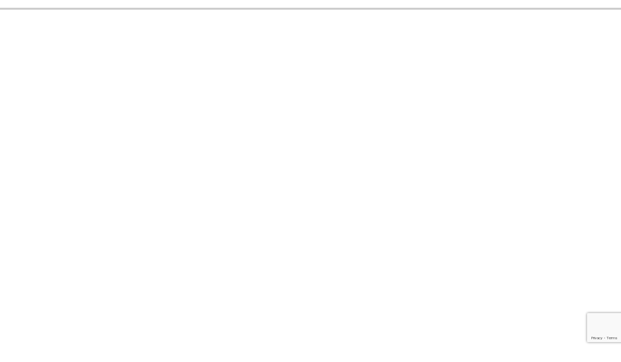

--- FILE ---
content_type: text/html; charset=UTF-8
request_url: https://www.jezfoto.nl/portal/europa-fotos-wenen/
body_size: 14755
content:

<!DOCTYPE html>
<!--[if IE 6]>
<html id="ie6" lang="nl-NL">
<![endif]-->
<!--[if IE 7]>
<html id="ie7" lang="nl-NL">
<![endif]-->
<!--[if IE 8]>
<html id="ie8" lang="nl-NL">
<![endif]-->
<!--[if !(IE 6) | !(IE 7) | !(IE 8)  ]><!-->
<html lang="nl-NL">
<!--<![endif]-->
<head><style>img.lazy{min-height:1px}</style><link href="https://www.jezfoto.nl/portal/wp-content/plugins/w3-total-cache/pub/js/lazyload.min.js" as="script">
<meta charset="UTF-8" />
<link rel="profile" href="https://gmpg.org/xfn/11" />

<title>Europa &#8211; Foto&#8217;s Wenen &#8211; JEZ Blogs</title>
<meta name='robots' content='max-image-preview:large' />

<!-- Social Warfare v4.5.6 https://warfareplugins.com - BEGINNING OF OUTPUT -->
<style>
	@font-face {
		font-family: "sw-icon-font";
		src:url("https://www.jezfoto.nl/portal/wp-content/plugins/social-warfare/assets/fonts/sw-icon-font.eot?ver=4.5.6");
		src:url("https://www.jezfoto.nl/portal/wp-content/plugins/social-warfare/assets/fonts/sw-icon-font.eot?ver=4.5.6#iefix") format("embedded-opentype"),
		url("https://www.jezfoto.nl/portal/wp-content/plugins/social-warfare/assets/fonts/sw-icon-font.woff?ver=4.5.6") format("woff"),
		url("https://www.jezfoto.nl/portal/wp-content/plugins/social-warfare/assets/fonts/sw-icon-font.ttf?ver=4.5.6") format("truetype"),
		url("https://www.jezfoto.nl/portal/wp-content/plugins/social-warfare/assets/fonts/sw-icon-font.svg?ver=4.5.6#1445203416") format("svg");
		font-weight: normal;
		font-style: normal;
		font-display:block;
	}
</style>
<!-- Social Warfare v4.5.6 https://warfareplugins.com - END OF OUTPUT -->

<meta name="viewport" content="width=device-width, initial-scale=1, minimum-scale=1"><link rel='dns-prefetch' href='//cdnjs.cloudflare.com' />
<link rel="alternate" type="application/rss+xml" title="JEZ Blogs &raquo; feed" href="https://www.jezfoto.nl/portal/feed/" />
<link rel="alternate" type="application/rss+xml" title="JEZ Blogs &raquo; reacties feed" href="https://www.jezfoto.nl/portal/comments/feed/" />
<link rel="alternate" title="oEmbed (JSON)" type="application/json+oembed" href="https://www.jezfoto.nl/portal/wp-json/oembed/1.0/embed?url=https%3A%2F%2Fwww.jezfoto.nl%2Fportal%2Feuropa-fotos-wenen%2F" />
<link rel="alternate" title="oEmbed (XML)" type="text/xml+oembed" href="https://www.jezfoto.nl/portal/wp-json/oembed/1.0/embed?url=https%3A%2F%2Fwww.jezfoto.nl%2Fportal%2Feuropa-fotos-wenen%2F&#038;format=xml" />
<style id='wp-img-auto-sizes-contain-inline-css' type='text/css'>
img:is([sizes=auto i],[sizes^="auto," i]){contain-intrinsic-size:3000px 1500px}
/*# sourceURL=wp-img-auto-sizes-contain-inline-css */
</style>
<link rel='stylesheet' id='social-warfare-block-css-css' href='https://www.jezfoto.nl/portal/wp-content/plugins/social-warfare/assets/js/post-editor/dist/blocks.style.build.css?ver=6.9' type='text/css' media='all' />
<style id='wp-block-library-inline-css' type='text/css'>
:root{--wp-block-synced-color:#7a00df;--wp-block-synced-color--rgb:122,0,223;--wp-bound-block-color:var(--wp-block-synced-color);--wp-editor-canvas-background:#ddd;--wp-admin-theme-color:#007cba;--wp-admin-theme-color--rgb:0,124,186;--wp-admin-theme-color-darker-10:#006ba1;--wp-admin-theme-color-darker-10--rgb:0,107,160.5;--wp-admin-theme-color-darker-20:#005a87;--wp-admin-theme-color-darker-20--rgb:0,90,135;--wp-admin-border-width-focus:2px}@media (min-resolution:192dpi){:root{--wp-admin-border-width-focus:1.5px}}.wp-element-button{cursor:pointer}:root .has-very-light-gray-background-color{background-color:#eee}:root .has-very-dark-gray-background-color{background-color:#313131}:root .has-very-light-gray-color{color:#eee}:root .has-very-dark-gray-color{color:#313131}:root .has-vivid-green-cyan-to-vivid-cyan-blue-gradient-background{background:linear-gradient(135deg,#00d084,#0693e3)}:root .has-purple-crush-gradient-background{background:linear-gradient(135deg,#34e2e4,#4721fb 50%,#ab1dfe)}:root .has-hazy-dawn-gradient-background{background:linear-gradient(135deg,#faaca8,#dad0ec)}:root .has-subdued-olive-gradient-background{background:linear-gradient(135deg,#fafae1,#67a671)}:root .has-atomic-cream-gradient-background{background:linear-gradient(135deg,#fdd79a,#004a59)}:root .has-nightshade-gradient-background{background:linear-gradient(135deg,#330968,#31cdcf)}:root .has-midnight-gradient-background{background:linear-gradient(135deg,#020381,#2874fc)}:root{--wp--preset--font-size--normal:16px;--wp--preset--font-size--huge:42px}.has-regular-font-size{font-size:1em}.has-larger-font-size{font-size:2.625em}.has-normal-font-size{font-size:var(--wp--preset--font-size--normal)}.has-huge-font-size{font-size:var(--wp--preset--font-size--huge)}.has-text-align-center{text-align:center}.has-text-align-left{text-align:left}.has-text-align-right{text-align:right}.has-fit-text{white-space:nowrap!important}#end-resizable-editor-section{display:none}.aligncenter{clear:both}.items-justified-left{justify-content:flex-start}.items-justified-center{justify-content:center}.items-justified-right{justify-content:flex-end}.items-justified-space-between{justify-content:space-between}.screen-reader-text{border:0;clip-path:inset(50%);height:1px;margin:-1px;overflow:hidden;padding:0;position:absolute;width:1px;word-wrap:normal!important}.screen-reader-text:focus{background-color:#ddd;clip-path:none;color:#444;display:block;font-size:1em;height:auto;left:5px;line-height:normal;padding:15px 23px 14px;text-decoration:none;top:5px;width:auto;z-index:100000}html :where(.has-border-color){border-style:solid}html :where([style*=border-top-color]){border-top-style:solid}html :where([style*=border-right-color]){border-right-style:solid}html :where([style*=border-bottom-color]){border-bottom-style:solid}html :where([style*=border-left-color]){border-left-style:solid}html :where([style*=border-width]){border-style:solid}html :where([style*=border-top-width]){border-top-style:solid}html :where([style*=border-right-width]){border-right-style:solid}html :where([style*=border-bottom-width]){border-bottom-style:solid}html :where([style*=border-left-width]){border-left-style:solid}html :where(img[class*=wp-image-]){height:auto;max-width:100%}:where(figure){margin:0 0 1em}html :where(.is-position-sticky){--wp-admin--admin-bar--position-offset:var(--wp-admin--admin-bar--height,0px)}@media screen and (max-width:600px){html :where(.is-position-sticky){--wp-admin--admin-bar--position-offset:0px}}

/*# sourceURL=wp-block-library-inline-css */
</style><style id='global-styles-inline-css' type='text/css'>
:root{--wp--preset--aspect-ratio--square: 1;--wp--preset--aspect-ratio--4-3: 4/3;--wp--preset--aspect-ratio--3-4: 3/4;--wp--preset--aspect-ratio--3-2: 3/2;--wp--preset--aspect-ratio--2-3: 2/3;--wp--preset--aspect-ratio--16-9: 16/9;--wp--preset--aspect-ratio--9-16: 9/16;--wp--preset--color--black: #111111;--wp--preset--color--cyan-bluish-gray: #abb8c3;--wp--preset--color--white: #ffffff;--wp--preset--color--pale-pink: #f78da7;--wp--preset--color--vivid-red: #cf2e2e;--wp--preset--color--luminous-vivid-orange: #ff6900;--wp--preset--color--luminous-vivid-amber: #fcb900;--wp--preset--color--light-green-cyan: #7bdcb5;--wp--preset--color--vivid-green-cyan: #00d084;--wp--preset--color--pale-cyan-blue: #8ed1fc;--wp--preset--color--vivid-cyan-blue: #0693e3;--wp--preset--color--vivid-purple: #9b51e0;--wp--preset--color--gray: #cccccc;--wp--preset--color--blue: #21759b;--wp--preset--color--yellow: #ffc300;--wp--preset--gradient--vivid-cyan-blue-to-vivid-purple: linear-gradient(135deg,rgb(6,147,227) 0%,rgb(155,81,224) 100%);--wp--preset--gradient--light-green-cyan-to-vivid-green-cyan: linear-gradient(135deg,rgb(122,220,180) 0%,rgb(0,208,130) 100%);--wp--preset--gradient--luminous-vivid-amber-to-luminous-vivid-orange: linear-gradient(135deg,rgb(252,185,0) 0%,rgb(255,105,0) 100%);--wp--preset--gradient--luminous-vivid-orange-to-vivid-red: linear-gradient(135deg,rgb(255,105,0) 0%,rgb(207,46,46) 100%);--wp--preset--gradient--very-light-gray-to-cyan-bluish-gray: linear-gradient(135deg,rgb(238,238,238) 0%,rgb(169,184,195) 100%);--wp--preset--gradient--cool-to-warm-spectrum: linear-gradient(135deg,rgb(74,234,220) 0%,rgb(151,120,209) 20%,rgb(207,42,186) 40%,rgb(238,44,130) 60%,rgb(251,105,98) 80%,rgb(254,248,76) 100%);--wp--preset--gradient--blush-light-purple: linear-gradient(135deg,rgb(255,206,236) 0%,rgb(152,150,240) 100%);--wp--preset--gradient--blush-bordeaux: linear-gradient(135deg,rgb(254,205,165) 0%,rgb(254,45,45) 50%,rgb(107,0,62) 100%);--wp--preset--gradient--luminous-dusk: linear-gradient(135deg,rgb(255,203,112) 0%,rgb(199,81,192) 50%,rgb(65,88,208) 100%);--wp--preset--gradient--pale-ocean: linear-gradient(135deg,rgb(255,245,203) 0%,rgb(182,227,212) 50%,rgb(51,167,181) 100%);--wp--preset--gradient--electric-grass: linear-gradient(135deg,rgb(202,248,128) 0%,rgb(113,206,126) 100%);--wp--preset--gradient--midnight: linear-gradient(135deg,rgb(2,3,129) 0%,rgb(40,116,252) 100%);--wp--preset--font-size--small: 14px;--wp--preset--font-size--medium: 20px;--wp--preset--font-size--large: 42px;--wp--preset--font-size--x-large: 42px;--wp--preset--font-size--normal: 18px;--wp--preset--font-size--huge: 54px;--wp--preset--spacing--20: 0.44rem;--wp--preset--spacing--30: 0.67rem;--wp--preset--spacing--40: 1rem;--wp--preset--spacing--50: 1.5rem;--wp--preset--spacing--60: 2.25rem;--wp--preset--spacing--70: 3.38rem;--wp--preset--spacing--80: 5.06rem;--wp--preset--shadow--natural: 6px 6px 9px rgba(0, 0, 0, 0.2);--wp--preset--shadow--deep: 12px 12px 50px rgba(0, 0, 0, 0.4);--wp--preset--shadow--sharp: 6px 6px 0px rgba(0, 0, 0, 0.2);--wp--preset--shadow--outlined: 6px 6px 0px -3px rgb(255, 255, 255), 6px 6px rgb(0, 0, 0);--wp--preset--shadow--crisp: 6px 6px 0px rgb(0, 0, 0);}:where(.is-layout-flex){gap: 0.5em;}:where(.is-layout-grid){gap: 0.5em;}body .is-layout-flex{display: flex;}.is-layout-flex{flex-wrap: wrap;align-items: center;}.is-layout-flex > :is(*, div){margin: 0;}body .is-layout-grid{display: grid;}.is-layout-grid > :is(*, div){margin: 0;}:where(.wp-block-columns.is-layout-flex){gap: 2em;}:where(.wp-block-columns.is-layout-grid){gap: 2em;}:where(.wp-block-post-template.is-layout-flex){gap: 1.25em;}:where(.wp-block-post-template.is-layout-grid){gap: 1.25em;}.has-black-color{color: var(--wp--preset--color--black) !important;}.has-cyan-bluish-gray-color{color: var(--wp--preset--color--cyan-bluish-gray) !important;}.has-white-color{color: var(--wp--preset--color--white) !important;}.has-pale-pink-color{color: var(--wp--preset--color--pale-pink) !important;}.has-vivid-red-color{color: var(--wp--preset--color--vivid-red) !important;}.has-luminous-vivid-orange-color{color: var(--wp--preset--color--luminous-vivid-orange) !important;}.has-luminous-vivid-amber-color{color: var(--wp--preset--color--luminous-vivid-amber) !important;}.has-light-green-cyan-color{color: var(--wp--preset--color--light-green-cyan) !important;}.has-vivid-green-cyan-color{color: var(--wp--preset--color--vivid-green-cyan) !important;}.has-pale-cyan-blue-color{color: var(--wp--preset--color--pale-cyan-blue) !important;}.has-vivid-cyan-blue-color{color: var(--wp--preset--color--vivid-cyan-blue) !important;}.has-vivid-purple-color{color: var(--wp--preset--color--vivid-purple) !important;}.has-black-background-color{background-color: var(--wp--preset--color--black) !important;}.has-cyan-bluish-gray-background-color{background-color: var(--wp--preset--color--cyan-bluish-gray) !important;}.has-white-background-color{background-color: var(--wp--preset--color--white) !important;}.has-pale-pink-background-color{background-color: var(--wp--preset--color--pale-pink) !important;}.has-vivid-red-background-color{background-color: var(--wp--preset--color--vivid-red) !important;}.has-luminous-vivid-orange-background-color{background-color: var(--wp--preset--color--luminous-vivid-orange) !important;}.has-luminous-vivid-amber-background-color{background-color: var(--wp--preset--color--luminous-vivid-amber) !important;}.has-light-green-cyan-background-color{background-color: var(--wp--preset--color--light-green-cyan) !important;}.has-vivid-green-cyan-background-color{background-color: var(--wp--preset--color--vivid-green-cyan) !important;}.has-pale-cyan-blue-background-color{background-color: var(--wp--preset--color--pale-cyan-blue) !important;}.has-vivid-cyan-blue-background-color{background-color: var(--wp--preset--color--vivid-cyan-blue) !important;}.has-vivid-purple-background-color{background-color: var(--wp--preset--color--vivid-purple) !important;}.has-black-border-color{border-color: var(--wp--preset--color--black) !important;}.has-cyan-bluish-gray-border-color{border-color: var(--wp--preset--color--cyan-bluish-gray) !important;}.has-white-border-color{border-color: var(--wp--preset--color--white) !important;}.has-pale-pink-border-color{border-color: var(--wp--preset--color--pale-pink) !important;}.has-vivid-red-border-color{border-color: var(--wp--preset--color--vivid-red) !important;}.has-luminous-vivid-orange-border-color{border-color: var(--wp--preset--color--luminous-vivid-orange) !important;}.has-luminous-vivid-amber-border-color{border-color: var(--wp--preset--color--luminous-vivid-amber) !important;}.has-light-green-cyan-border-color{border-color: var(--wp--preset--color--light-green-cyan) !important;}.has-vivid-green-cyan-border-color{border-color: var(--wp--preset--color--vivid-green-cyan) !important;}.has-pale-cyan-blue-border-color{border-color: var(--wp--preset--color--pale-cyan-blue) !important;}.has-vivid-cyan-blue-border-color{border-color: var(--wp--preset--color--vivid-cyan-blue) !important;}.has-vivid-purple-border-color{border-color: var(--wp--preset--color--vivid-purple) !important;}.has-vivid-cyan-blue-to-vivid-purple-gradient-background{background: var(--wp--preset--gradient--vivid-cyan-blue-to-vivid-purple) !important;}.has-light-green-cyan-to-vivid-green-cyan-gradient-background{background: var(--wp--preset--gradient--light-green-cyan-to-vivid-green-cyan) !important;}.has-luminous-vivid-amber-to-luminous-vivid-orange-gradient-background{background: var(--wp--preset--gradient--luminous-vivid-amber-to-luminous-vivid-orange) !important;}.has-luminous-vivid-orange-to-vivid-red-gradient-background{background: var(--wp--preset--gradient--luminous-vivid-orange-to-vivid-red) !important;}.has-very-light-gray-to-cyan-bluish-gray-gradient-background{background: var(--wp--preset--gradient--very-light-gray-to-cyan-bluish-gray) !important;}.has-cool-to-warm-spectrum-gradient-background{background: var(--wp--preset--gradient--cool-to-warm-spectrum) !important;}.has-blush-light-purple-gradient-background{background: var(--wp--preset--gradient--blush-light-purple) !important;}.has-blush-bordeaux-gradient-background{background: var(--wp--preset--gradient--blush-bordeaux) !important;}.has-luminous-dusk-gradient-background{background: var(--wp--preset--gradient--luminous-dusk) !important;}.has-pale-ocean-gradient-background{background: var(--wp--preset--gradient--pale-ocean) !important;}.has-electric-grass-gradient-background{background: var(--wp--preset--gradient--electric-grass) !important;}.has-midnight-gradient-background{background: var(--wp--preset--gradient--midnight) !important;}.has-small-font-size{font-size: var(--wp--preset--font-size--small) !important;}.has-medium-font-size{font-size: var(--wp--preset--font-size--medium) !important;}.has-large-font-size{font-size: var(--wp--preset--font-size--large) !important;}.has-x-large-font-size{font-size: var(--wp--preset--font-size--x-large) !important;}
/*# sourceURL=global-styles-inline-css */
</style>

<style id='classic-theme-styles-inline-css' type='text/css'>
/*! This file is auto-generated */
.wp-block-button__link{color:#fff;background-color:#32373c;border-radius:9999px;box-shadow:none;text-decoration:none;padding:calc(.667em + 2px) calc(1.333em + 2px);font-size:1.125em}.wp-block-file__button{background:#32373c;color:#fff;text-decoration:none}
/*# sourceURL=/wp-includes/css/classic-themes.min.css */
</style>
<link rel='stylesheet' id='contact-form-7-css' href='https://www.jezfoto.nl/portal/wp-content/plugins/contact-form-7/includes/css/styles.css?ver=6.1.4' type='text/css' media='all' />
<link rel='stylesheet' id='social_warfare-css' href='https://www.jezfoto.nl/portal/wp-content/plugins/social-warfare/assets/css/style.min.css?ver=4.5.6' type='text/css' media='all' />
<link rel='stylesheet' id='simple-catch-style-css' href='https://www.jezfoto.nl/portal/wp-content/themes/simple-catch/style.css?ver=20241122-204214' type='text/css' media='all' />
<link rel='stylesheet' id='simple-catch-block-style-css' href='https://www.jezfoto.nl/portal/wp-content/themes/simple-catch/css/blocks.css?ver=20241122-204214' type='text/css' media='all' />
<link rel='stylesheet' id='simple-catch-fonts-css' href='https://www.jezfoto.nl/portal/wp-content/fonts/2d03b278129e70437524870b0c12c7f2.css' type='text/css' media='all' />
<link rel='stylesheet' id='genericons-css' href='https://www.jezfoto.nl/portal/wp-content/themes/simple-catch/css/genericons/genericons.css?ver=3.4.1' type='text/css' media='all' />
<link rel='stylesheet' id='simplecatch-responsive-css' href='https://www.jezfoto.nl/portal/wp-content/themes/simple-catch/css/responsive.css?ver=6.9' type='text/css' media='all' />
<link rel='stylesheet' id='fancybox-css' href='https://www.jezfoto.nl/portal/wp-content/plugins/easy-fancybox/fancybox/1.5.4/jquery.fancybox.min.css?ver=6.9' type='text/css' media='screen' />
<link rel='stylesheet' id='gca-column-styles-css' href='https://www.jezfoto.nl/portal/wp-content/plugins/genesis-columns-advanced/css/gca-column-styles.css?ver=6.9' type='text/css' media='all' />
<link rel='stylesheet' id='rvm_jvectormap_css-css' href='https://www.jezfoto.nl/portal/wp-content/plugins/responsive-vector-maps/css/jquery-jvectormap-2.0.4.css?ver=6.9' type='text/css' media='all' />
<link rel='stylesheet' id='rvm_general_css-css' href='https://www.jezfoto.nl/portal/wp-content/plugins/responsive-vector-maps/css/rvm_general.css?ver=1.1' type='text/css' media='all' />
<script type="text/javascript" src="https://www.jezfoto.nl/portal/wp-includes/js/jquery/jquery.min.js?ver=3.7.1" id="jquery-core-js"></script>
<script type="text/javascript" src="https://www.jezfoto.nl/portal/wp-includes/js/jquery/jquery-migrate.min.js?ver=3.4.1" id="jquery-migrate-js"></script>
<script type="text/javascript" src="https://www.jezfoto.nl/portal/wp-content/plugins/responsive-vector-maps/js/regions-data/jquery-jvectormap-2.0.3.min.js?ver=2.0.3" id="rvm_jquery-jvectormap-js-js"></script>
<script type="text/javascript" src="//cdnjs.cloudflare.com/ajax/libs/jquery-easing/1.4.1/jquery.easing.min.js?ver=6.9" id="jquery-easing-js"></script>
<link rel="https://api.w.org/" href="https://www.jezfoto.nl/portal/wp-json/" /><link rel="alternate" title="JSON" type="application/json" href="https://www.jezfoto.nl/portal/wp-json/wp/v2/pages/16642" /><link rel="EditURI" type="application/rsd+xml" title="RSD" href="https://www.jezfoto.nl/portal/xmlrpc.php?rsd" />
<meta name="generator" content="WordPress 6.9" />
<link rel="canonical" href="https://www.jezfoto.nl/portal/europa-fotos-wenen/" />
<link rel='shortlink' href='https://www.jezfoto.nl/portal/?p=16642' />
<!-- JEZ Blogs Custom CSS Styles -->
<style type="text/css" media="screen">
.site-content a { color: #800000; }
#secondary .widget-title, #secondary .widget-title a, #supplementary .widget-title, #supplementary .widget-title a { color: #666666; }
#secondary .widget,  #supplementary .widget { color: #666666; }
</style>
	<style type="text/css">
			.site-branding-text {
			position: absolute !important;
			clip: rect(1px 1px 1px 1px); /* IE6, IE7 */
			clip: rect(1px, 1px, 1px, 1px);
			padding: 0;
		}
		</style>
			<style type="text/css" id="wp-custom-css">
			.sidebar-header-right { display: none; }	
.widget_search {display:none;}		</style>
		<link rel='stylesheet' id='colorbox-theme1.css-css' href='https://www.jezfoto.nl/portal/wp-content/plugins/gallery-by-supsystic/src/GridGallery/Colorbox/jquery-colorbox/themes/theme_1/colorbox.css?ver=1.15.32' type='text/css' media='all' />
<link rel='stylesheet' id='colorbox-theme2.css-css' href='https://www.jezfoto.nl/portal/wp-content/plugins/gallery-by-supsystic/src/GridGallery/Colorbox/jquery-colorbox/themes/theme_2/colorbox.css?ver=1.15.32' type='text/css' media='all' />
<link rel='stylesheet' id='colorbox-theme3.css-css' href='https://www.jezfoto.nl/portal/wp-content/plugins/gallery-by-supsystic/src/GridGallery/Colorbox/jquery-colorbox/themes/theme_3/colorbox.css?ver=1.15.32' type='text/css' media='all' />
<link rel='stylesheet' id='colorbox-theme4.css-css' href='https://www.jezfoto.nl/portal/wp-content/plugins/gallery-by-supsystic/src/GridGallery/Colorbox/jquery-colorbox/themes/theme_4/colorbox.css?ver=1.15.32' type='text/css' media='all' />
<link rel='stylesheet' id='colorbox-theme5.css-css' href='https://www.jezfoto.nl/portal/wp-content/plugins/gallery-by-supsystic/src/GridGallery/Colorbox/jquery-colorbox/themes/theme_5/colorbox.css?ver=1.15.32' type='text/css' media='all' />
<link rel='stylesheet' id='colorbox-theme7.css-css' href='https://www.jezfoto.nl/portal/wp-content/plugins/gallery-by-supsystic/src/GridGallery/Colorbox/jquery-colorbox/themes/theme_7/colorbox.css?ver=1.15.32' type='text/css' media='all' />
<link rel='stylesheet' id='font-awesome.min.css-css' href='https://www.jezfoto.nl/portal/wp-content/plugins/gallery-by-supsystic/app/assets/css/libraries/fontawesome/font-awesome.min.css?ver=1.15.32' type='text/css' media='all' />
<link rel='stylesheet' id='grid-gallery.galleries.frontend.css-css' href='https://www.jezfoto.nl/portal/wp-content/plugins/gallery-by-supsystic/src/GridGallery/Galleries/assets/css/grid-gallery.galleries.frontend.css?ver=1.15.32' type='text/css' media='all' />
<link rel='stylesheet' id='grid-gallery.galleries.effects.css-css' href='https://www.jezfoto.nl/portal/wp-content/plugins/gallery-by-supsystic/src/GridGallery/Galleries/assets/css/grid-gallery.galleries.effects.css?ver=1.15.32' type='text/css' media='all' />
<link rel='stylesheet' id='jquery.flex-images.css-css' href='https://www.jezfoto.nl/portal/wp-content/plugins/gallery-by-supsystic/src/GridGallery/Galleries/assets/css/jquery.flex-images.css?ver=1.15.32' type='text/css' media='all' />
<link rel='stylesheet' id='lightSlider.css-css' href='https://www.jezfoto.nl/portal/wp-content/plugins/gallery-by-supsystic/src/GridGallery/Galleries/assets/css/lightSlider.css?ver=1.15.32' type='text/css' media='all' />
<link rel='stylesheet' id='prettyPhoto.css-css' href='https://www.jezfoto.nl/portal/wp-content/plugins/gallery-by-supsystic/src/GridGallery/Galleries/assets/css/prettyPhoto.css?ver=1.15.32' type='text/css' media='all' />
<link rel='stylesheet' id='photobox.css-css' href='https://www.jezfoto.nl/portal/wp-content/plugins/gallery-by-supsystic/src/GridGallery/Galleries/assets/css/photobox.css?ver=1.15.32' type='text/css' media='all' />
<link rel='stylesheet' id='gridgallerypro-embedded.css-css' href='https://www.jezfoto.nl/portal/wp-content/plugins/gallery-by-supsystic/src/GridGallery/Galleries/assets/css/gridgallerypro-embedded.css?ver=1.15.32' type='text/css' media='all' />
<link rel='stylesheet' id='icons-effects.css-css' href='https://www.jezfoto.nl/portal/wp-content/plugins/gallery-by-supsystic/src/GridGallery/Galleries/assets/css/icons-effects.css?ver=1.15.32' type='text/css' media='all' />
<link rel='stylesheet' id='loaders.css-css' href='https://www.jezfoto.nl/portal/wp-content/plugins/gallery-by-supsystic/src/GridGallery/Galleries/assets/css/loaders.css?ver=1.15.32' type='text/css' media='all' />
<link rel='stylesheet' id='grid-gallery-pro.galleries.effects.css-css' href='https://www.jezfoto.nl/portal/wp-content/plugins/supsystic-gallery-pro/src/GridGalleryPro/Galleries/css/grid-gallery-pro.galleries.effects.css?ver=1.15.32' type='text/css' media='all' />
<link rel='stylesheet' id='gg.pro.styles.css-css' href='https://www.jezfoto.nl/portal/wp-content/plugins/supsystic-gallery-pro/src/GridGalleryPro/Galleries/css/gg.pro.styles.css?ver=1.15.32' type='text/css' media='all' />
</head>

<body data-rsssl=1 class="wp-singular page-template-default page page-id-16642 wp-embed-responsive wp-theme-simple-catch layout-excerpt no-sidebar-full-width">


<div id="page" class="site">
	<a class="skip-link screen-reader-text" href="#content">Ga naar de inhoud</a>


<header id="masthead" class="site-header" role="banner">

	<div class="top-bg"></div>
    
    <div class="wrapper clearfix">
    	    
    	<div id="header-content" class="clearfix">
			<div class="site-branding">
		<div class="site-branding-text">
							<p class="site-title"><a href="https://www.jezfoto.nl/portal/" rel="home">JEZ Blogs</a></p>
										<p class="site-description">reisblog &amp; foto&#039;s</p>
					</div><!-- .site-branding-text -->
	</div>	<div id="sidebar-top" class="clearfix widget-area">
		            <section class="widget widget_simplecatch_social_widget">
                            </section>
        
        <section class="widget widget_search" id="search-header-right">
        	<form method="get" class="searchform clearfix" action="https://www.jezfoto.nl/portal/">
	<div class="search-box">
		<input type="text" class="search" value="Waar wil je naartoe?" name="s" id="s" title="Waar wil je naartoe?" />
   	</div>
    
    <button>Zoeken</button>
</form>		</section>
    </div><!-- #sidebar-top .widget-area -->
	              
                       
                        
      	</div> <!-- #header-content -->
 
    	        <div id="headimg">
            <a href="https://www.jezfoto.nl/portal/" title="JEZ Blogs" rel="home">
                <img class="lazy" src="data:image/svg+xml,%3Csvg%20xmlns='http://www.w3.org/2000/svg'%20viewBox='0%200%201%201'%3E%3C/svg%3E" data-src="https://www.jezfoto.nl/portal/wp-content/uploads/2017/03/banner_9.gif" alt="" />
            </a>
        </div><!-- #headimg -->
			<button id="menu-toggle" class="menu-toggle main-menu-button">Menu<span class="genericon genericon-menu"></span></button>
		<div id="site-header-menu">
			<nav id="access" class="main-navigation menu-header-container clearfix" role="navigation" aria-label="Primair menu">
				<h3 class="assistive-text">Primair menu</h3>
				<ul id="menu-janneke-1" class="menu"><li id="menu-item-26" class="menu-item menu-item-type-post_type menu-item-object-page menu-item-home menu-item-26"><a href="https://www.jezfoto.nl/portal/">Welkom</a></li>
<li id="menu-item-1377" class="menu-item menu-item-type-post_type menu-item-object-page menu-item-has-children menu-item-1377"><a href="https://www.jezfoto.nl/portal/reisverslagen/">Reisverslagen</a>
<ul class="sub-menu">
	<li id="menu-item-80" class="menu-item menu-item-type-post_type menu-item-object-page menu-item-80"><a href="https://www.jezfoto.nl/portal/afrika/">Afrika</a></li>
	<li id="menu-item-266" class="menu-item menu-item-type-post_type menu-item-object-page menu-item-266"><a href="https://www.jezfoto.nl/portal/azie/">Azië</a></li>
	<li id="menu-item-91" class="menu-item menu-item-type-post_type menu-item-object-page menu-item-91"><a href="https://www.jezfoto.nl/portal/europa/">Europa</a></li>
	<li id="menu-item-269" class="menu-item menu-item-type-post_type menu-item-object-page menu-item-269"><a href="https://www.jezfoto.nl/portal/noord-amerika/">Noord-Amerika</a></li>
	<li id="menu-item-37229" class="menu-item menu-item-type-post_type menu-item-object-page menu-item-37229"><a href="https://www.jezfoto.nl/portal/zuid-amerika/">Zuid-Amerika</a></li>
	<li id="menu-item-44359" class="menu-item menu-item-type-post_type menu-item-object-page menu-item-44359"><a href="https://www.jezfoto.nl/portal/oceanie/">Oceanië</a></li>
</ul>
</li>
<li id="menu-item-289" class="menu-item menu-item-type-post_type menu-item-object-page menu-item-has-children menu-item-289"><a href="https://www.jezfoto.nl/portal/fotos/">Foto&#8217;s</a>
<ul class="sub-menu">
	<li id="menu-item-690" class="menu-item menu-item-type-post_type menu-item-object-page menu-item-690"><a href="https://www.jezfoto.nl/portal/fotos-afrika/">Foto&#8217;s Afrika</a></li>
	<li id="menu-item-691" class="menu-item menu-item-type-post_type menu-item-object-page menu-item-691"><a href="https://www.jezfoto.nl/portal/fotos-azie/">Foto&#8217;s Azië</a></li>
	<li id="menu-item-689" class="menu-item menu-item-type-post_type menu-item-object-page menu-item-689"><a href="https://www.jezfoto.nl/portal/fotos-europa/">Foto&#8217;s Europa</a></li>
	<li id="menu-item-688" class="menu-item menu-item-type-post_type menu-item-object-page menu-item-688"><a href="https://www.jezfoto.nl/portal/fotos-noord-amerika/">Foto&#8217;s Noord-Amerika</a></li>
	<li id="menu-item-37241" class="menu-item menu-item-type-post_type menu-item-object-page menu-item-37241"><a href="https://www.jezfoto.nl/portal/fotos-zuid-amerika/">Foto&#8217;s Zuid-Amerika</a></li>
	<li id="menu-item-44366" class="menu-item menu-item-type-post_type menu-item-object-page menu-item-44366"><a href="https://www.jezfoto.nl/portal/fotos-oceanie/">Foto&#8217;s Oceanië</a></li>
</ul>
</li>
<li id="menu-item-1412" class="menu-item menu-item-type-post_type menu-item-object-page menu-item-1412"><a href="https://www.jezfoto.nl/portal/stedentrips/">Stedentrips</a></li>
<li id="menu-item-25179" class="menu-item menu-item-type-post_type menu-item-object-page menu-item-25179"><a href="https://www.jezfoto.nl/portal/tripjes-nl-e-o/">Tripjes NL e.o.</a></li>
<li id="menu-item-23285" class="menu-item menu-item-type-post_type menu-item-object-page menu-item-23285"><a href="https://www.jezfoto.nl/portal/bloopers/">Bloopers</a></li>
<li id="menu-item-56" class="menu-item menu-item-type-post_type menu-item-object-page menu-item-56"><a href="https://www.jezfoto.nl/portal/whos-elvis/">Who&#8217;s Elvis?</a></li>
<li id="menu-item-117" class="menu-item menu-item-type-post_type menu-item-object-page menu-item-117"><a href="https://www.jezfoto.nl/portal/contact/">Contact</a></li>
</ul>			</nav><!-- #access -->
		</div><!-- #site-header-menu -->
		        
        
    </div><!-- .wrapper-->
    
    <div class="bottom-bg"></div>
    
</header><!-- #branding -->



<div id="content" class="site-content clearfix">
	<div class="wrapper">

	
	<div id="primary" class="content-area">
		<main id="main" class="site-main" role="main">
			<article id="post-16642" class="post-16642 page type-page status-publish hentry">
				<header class="entry-header">
					<h1 class="entry-title">Europa &#8211; Foto&#8217;s Wenen</h1>				</header><!-- .entry-header -->
	            <div class="entry-content clearfix">
					<style> #grid-gallery-114-65671 .grid-gallery-caption[data-grid-gallery-type="show-on-hover"] figcaption { background-color:#000000 !important; } #grid-gallery-114-65671 .grid-gallery-caption[data-grid-gallery-type="show-on-hover"]:hover figcaption, #grid-gallery-114-65671 .grid-gallery-caption[data-grid-gallery-type="show-on-hover"].hovered figcaption, #grid-gallery-114-65671 .grid-gallery-caption[data-grid-gallery-type="show-on-hover"]:active figcaption { background-color:rgba(111,0,0,0.5) !important; } </style> <div id="grid-gallery-114-65671" data-gg-id="114" data-title="Europa - Wenen" data-grid-type="0" data-offset="15" data-area-position="center" data-icons="false" data-preloader="true" data-width="180" data-height="180" data-padding="0" data-quicksand="disabled" data-quicksand-duration="none" data-popup-theme="theme_4" data-popup-type="colorbox" data-popup-fadeOut="300" data-popup-image-text="data-caption" data-popup-widthsize="auto" data-popup-heightsize="auto" data-popup-i18n-words="{&quot;close&quot;:&quot;close&quot;,&quot;next&quot;:&quot;next&quot;,&quot;previous&quot;:&quot;previous&quot;,&quot;start_slideshow&quot;:&quot;start slideshow&quot;,&quot;stop_slideshow&quot;:&quot;stop slideshow&quot;,&quot;image&quot;:&quot;image&quot;,&quot;of&quot;:&quot;of&quot;,&quot;prev&quot;:&quot;prev&quot;,&quot;cExpand&quot;:&quot;Expand&quot;,&quot;cPrevious&quot;:&quot;Previous&quot;,&quot;cNext&quot;:&quot;Next&quot;,&quot;cExpandStr&quot;:&quot;Expand the image&quot;,&quot;cRotate&quot;:&quot;Rotate&quot;,&quot;cDetails&quot;:&quot;Details&quot;}" data-popup-slideshow="true" data-popup-slideshow-speed="3000" data-popup-hoverstop="true" data-popup-slideshow-auto="false" data-popup-background="" data-popup-transparency="30" data-popup-disable-history="true" data-popup-disable-changed-url="" data-popup-border-type="solid" data-popup-border-color="#775252" data-popup-border-width="" data-popup-border-enable="" data-fullscreen="false" data-hide-tooltip="true" data-caption-font-family="Default" data-caption-text-size="140" data-is-mobile="0" data-caption-mobile="false" data-hide-long-tltp-title="0" data-caption-disabled-on-mobile="false" data-popup-placement-type="0" data-social-sharing="{&quot;enabled&quot;:&quot;&quot;,&quot;gallerySharing&quot;:{&quot;enabled&quot;:null,&quot;position&quot;:&quot;top&quot;},&quot;imageSharing&quot;:{&quot;enabled&quot;:&quot;0&quot;,&quot;wrapperClass&quot;:&quot;top left&quot;},&quot;popupSharing&quot;:{&quot;enabled&quot;:&quot;0&quot;,&quot;wrapperClass&quot;:&quot;top left&quot;}}" class="grid-gallery grid-gallery-fixed " style=" width:100%; height:auto; margin-left:auto; margin-right:auto;position:relative;" data-popup-video="{&quot;width&quot;:&quot;853&quot;,&quot;height&quot;:&quot;480&quot;,&quot;autoplay&quot;:&quot;false&quot;,&quot;onEnd&quot;:&quot;0&quot;}" data-popup-disable-source-image-for-linked-img="0" data-popup-enable-download-photos-button="0" data-thumbnail-size="150x150"> <div class="gallery-loading"> <div class="blocks"> <div class="block"></div> <div class="block"></div> <div class="block"></div> <div class="block"></div> </div> </div> <div class="gallery-sharing-top" style="display:none;"> </div> <div id="photos-114" class="grid-gallery-photos"><a data-attachment-id="16602" id="gg-114-5660" class="gg-link gg-colorbox " data-attachment-id="16602" href="https://www.jezfoto.nl/portal/wp-content/uploads/2018/07/01_jez0348.jpg?gid=114" target="_self" title="Wenen" rel="" style="border-radius:00;" ><FIGURE data-tags="" data-id="5660" class="grid-gallery-caption" data-grid-gallery-type="quarter-slide-up" data-index="0" style="display:none;border-radius:00;; margin:15px; width:1800;" ><div class="crop" style=" width:1800; height:1800; overflow:hidden;"><img decoding="async" src="data:image/svg+xml,%3Csvg%20xmlns='http://www.w3.org/2000/svg'%20viewBox='0%200%20180%20180'%3E%3C/svg%3E" data-src="https://www.jezfoto.nl/portal/wp-content/uploads/2018/07/01_jez0348-180x180.jpg" class="ggImg lazy" alt="Wenen" title="Wenen" data-description="Wenen" data-caption="Wenen" data-title="Wenen" style=" width:180px; height:180px;" /></div><FIGCAPTION class="" data-alpha="5" style="color:#ffffff; background-color:#6f0000; font-size:140; text-align:left; font-family:Default;" ><div class="grid-gallery-figcaption-wrap" style=" vertical-align:top;"><div class="gg-image-caption fitvidsignore" style="font-size:140;"><object type="none/none">Wenen </object></div></div></FIGCAPTION></FIGURE></a><a data-attachment-id="16603" id="gg-114-5661" class="gg-link gg-colorbox " data-attachment-id="16603" href="https://www.jezfoto.nl/portal/wp-content/uploads/2018/07/02_jez0349.jpg?gid=114" target="_self" title="Wenen" rel="" style="border-radius:00;" ><FIGURE data-tags="" data-id="5661" class="grid-gallery-caption" data-grid-gallery-type="quarter-slide-up" data-index="1" style="display:none;border-radius:00;; margin:15px; width:1800;" ><div class="crop" style=" width:1800; height:1800; overflow:hidden;"><img decoding="async" src="data:image/svg+xml,%3Csvg%20xmlns='http://www.w3.org/2000/svg'%20viewBox='0%200%20180%20180'%3E%3C/svg%3E" data-src="https://www.jezfoto.nl/portal/wp-content/uploads/2018/07/02_jez0349-180x180.jpg" class="ggImg lazy" alt="Wenen" title="Wenen" data-description="Wenen" data-caption="Wenen" data-title="Wenen" style=" width:180px; height:180px;" /></div><FIGCAPTION class="" data-alpha="5" style="color:#ffffff; background-color:#6f0000; font-size:140; text-align:left; font-family:Default;" ><div class="grid-gallery-figcaption-wrap" style=" vertical-align:top;"><div class="gg-image-caption fitvidsignore" style="font-size:140;"><object type="none/none">Wenen </object></div></div></FIGCAPTION></FIGURE></a><a data-attachment-id="16604" id="gg-114-5662" class="gg-link gg-colorbox " data-attachment-id="16604" href="https://www.jezfoto.nl/portal/wp-content/uploads/2018/07/03_jez0358.jpg?gid=114" target="_self" title="Wenen" rel="" style="border-radius:00;" ><FIGURE data-tags="" data-id="5662" class="grid-gallery-caption" data-grid-gallery-type="quarter-slide-up" data-index="2" style="display:none;border-radius:00;; margin:15px; width:1800;" ><div class="crop" style=" width:1800; height:1800; overflow:hidden;"><img decoding="async" src="data:image/svg+xml,%3Csvg%20xmlns='http://www.w3.org/2000/svg'%20viewBox='0%200%20180%20180'%3E%3C/svg%3E" data-src="https://www.jezfoto.nl/portal/wp-content/uploads/2018/07/03_jez0358-180x180.jpg" class="ggImg lazy" alt="Wenen" title="Wenen" data-description="Wenen" data-caption="Wenen" data-title="Wenen" style=" width:180px; height:180px;" /></div><FIGCAPTION class="" data-alpha="5" style="color:#ffffff; background-color:#6f0000; font-size:140; text-align:left; font-family:Default;" ><div class="grid-gallery-figcaption-wrap" style=" vertical-align:top;"><div class="gg-image-caption fitvidsignore" style="font-size:140;"><object type="none/none">Wenen </object></div></div></FIGCAPTION></FIGURE></a><a data-attachment-id="16605" id="gg-114-5663" class="gg-link gg-colorbox " data-attachment-id="16605" href="https://www.jezfoto.nl/portal/wp-content/uploads/2018/07/04_jez0355.jpg?gid=114" target="_self" title="Wenen" rel="" style="border-radius:00;" ><FIGURE data-tags="" data-id="5663" class="grid-gallery-caption" data-grid-gallery-type="quarter-slide-up" data-index="3" style="display:none;border-radius:00;; margin:15px; width:1800;" ><div class="crop" style=" width:1800; height:1800; overflow:hidden;"><img decoding="async" src="data:image/svg+xml,%3Csvg%20xmlns='http://www.w3.org/2000/svg'%20viewBox='0%200%20180%20180'%3E%3C/svg%3E" data-src="https://www.jezfoto.nl/portal/wp-content/uploads/2018/07/04_jez0355-180x180.jpg" class="ggImg lazy" alt="Wenen" title="Wenen" data-description="Wenen" data-caption="Wenen" data-title="Wenen" style=" width:180px; height:180px;" /></div><FIGCAPTION class="" data-alpha="5" style="color:#ffffff; background-color:#6f0000; font-size:140; text-align:left; font-family:Default;" ><div class="grid-gallery-figcaption-wrap" style=" vertical-align:top;"><div class="gg-image-caption fitvidsignore" style="font-size:140;"><object type="none/none">Wenen </object></div></div></FIGCAPTION></FIGURE></a><a data-attachment-id="16606" id="gg-114-5664" class="gg-link gg-colorbox " data-attachment-id="16606" href="https://www.jezfoto.nl/portal/wp-content/uploads/2018/07/05_jez0352.jpg?gid=114" target="_self" title="Wenen" rel="" style="border-radius:00;" ><FIGURE data-tags="" data-id="5664" class="grid-gallery-caption" data-grid-gallery-type="quarter-slide-up" data-index="4" style="display:none;border-radius:00;; margin:15px; width:1800;" ><div class="crop" style=" width:1800; height:1800; overflow:hidden;"><img decoding="async" src="data:image/svg+xml,%3Csvg%20xmlns='http://www.w3.org/2000/svg'%20viewBox='0%200%20180%20180'%3E%3C/svg%3E" data-src="https://www.jezfoto.nl/portal/wp-content/uploads/2018/07/05_jez0352-180x180.jpg" class="ggImg lazy" alt="Wenen" title="Wenen" data-description="Wenen" data-caption="Wenen" data-title="Wenen" style=" width:180px; height:180px;" /></div><FIGCAPTION class="" data-alpha="5" style="color:#ffffff; background-color:#6f0000; font-size:140; text-align:left; font-family:Default;" ><div class="grid-gallery-figcaption-wrap" style=" vertical-align:top;"><div class="gg-image-caption fitvidsignore" style="font-size:140;"><object type="none/none">Wenen </object></div></div></FIGCAPTION></FIGURE></a><a data-attachment-id="16607" id="gg-114-5665" class="gg-link gg-colorbox " data-attachment-id="16607" href="https://www.jezfoto.nl/portal/wp-content/uploads/2018/07/06_jez0350.jpg?gid=114" target="_self" title="Wenen" rel="" style="border-radius:00;" ><FIGURE data-tags="" data-id="5665" class="grid-gallery-caption" data-grid-gallery-type="quarter-slide-up" data-index="5" style="display:none;border-radius:00;; margin:15px; width:1800;" ><div class="crop" style=" width:1800; height:1800; overflow:hidden;"><img decoding="async" src="data:image/svg+xml,%3Csvg%20xmlns='http://www.w3.org/2000/svg'%20viewBox='0%200%20180%20180'%3E%3C/svg%3E" data-src="https://www.jezfoto.nl/portal/wp-content/uploads/2018/07/06_jez0350-180x180.jpg" class="ggImg lazy" alt="Wenen" title="Wenen" data-description="Wenen" data-caption="Wenen" data-title="Wenen" style=" width:180px; height:180px;" /></div><FIGCAPTION class="" data-alpha="5" style="color:#ffffff; background-color:#6f0000; font-size:140; text-align:left; font-family:Default;" ><div class="grid-gallery-figcaption-wrap" style=" vertical-align:top;"><div class="gg-image-caption fitvidsignore" style="font-size:140;"><object type="none/none">Wenen </object></div></div></FIGCAPTION></FIGURE></a><a data-attachment-id="16608" id="gg-114-5666" class="gg-link gg-colorbox " data-attachment-id="16608" href="https://www.jezfoto.nl/portal/wp-content/uploads/2018/07/07_jez0369.jpg?gid=114" target="_self" title="Wenen" rel="" style="border-radius:00;" ><FIGURE data-tags="" data-id="5666" class="grid-gallery-caption" data-grid-gallery-type="quarter-slide-up" data-index="6" style="display:none;border-radius:00;; margin:15px; width:1800;" ><div class="crop" style=" width:1800; height:1800; overflow:hidden;"><img decoding="async" src="data:image/svg+xml,%3Csvg%20xmlns='http://www.w3.org/2000/svg'%20viewBox='0%200%20180%20180'%3E%3C/svg%3E" data-src="https://www.jezfoto.nl/portal/wp-content/uploads/2018/07/07_jez0369-180x180.jpg" class="ggImg lazy" alt="Wenen" title="Wenen" data-description="Wenen" data-caption="Wenen" data-title="Wenen" style=" width:180px; height:180px;" /></div><FIGCAPTION class="" data-alpha="5" style="color:#ffffff; background-color:#6f0000; font-size:140; text-align:left; font-family:Default;" ><div class="grid-gallery-figcaption-wrap" style=" vertical-align:top;"><div class="gg-image-caption fitvidsignore" style="font-size:140;"><object type="none/none">Wenen </object></div></div></FIGCAPTION></FIGURE></a><a data-attachment-id="16609" id="gg-114-5667" class="gg-link gg-colorbox " data-attachment-id="16609" href="https://www.jezfoto.nl/portal/wp-content/uploads/2018/07/08_jez0368.jpg?gid=114" target="_self" title="Hundertwasser" rel="" style="border-radius:00;" ><FIGURE data-tags="" data-id="5667" class="grid-gallery-caption" data-grid-gallery-type="quarter-slide-up" data-index="7" style="display:none;border-radius:00;; margin:15px; width:1800;" ><div class="crop" style=" width:1800; height:1800; overflow:hidden;"><img decoding="async" src="data:image/svg+xml,%3Csvg%20xmlns='http://www.w3.org/2000/svg'%20viewBox='0%200%20180%20180'%3E%3C/svg%3E" data-src="https://www.jezfoto.nl/portal/wp-content/uploads/2018/07/08_jez0368-180x180.jpg" class="ggImg lazy" alt="Hundertwasser" title="Hundertwasser" data-description="Hundertwasser" data-caption="Hundertwasser" data-title="Hundertwasser" style=" width:180px; height:180px;" /></div><FIGCAPTION class="" data-alpha="5" style="color:#ffffff; background-color:#6f0000; font-size:140; text-align:left; font-family:Default;" ><div class="grid-gallery-figcaption-wrap" style=" vertical-align:top;"><div class="gg-image-caption fitvidsignore" style="font-size:140;"><object type="none/none">Hundertwasser </object></div></div></FIGCAPTION></FIGURE></a><a data-attachment-id="16610" id="gg-114-5668" class="gg-link gg-colorbox " data-attachment-id="16610" href="https://www.jezfoto.nl/portal/wp-content/uploads/2018/07/09_jez0370.jpg?gid=114" target="_self" title="Hundertwasser" rel="" style="border-radius:00;" ><FIGURE data-tags="" data-id="5668" class="grid-gallery-caption" data-grid-gallery-type="quarter-slide-up" data-index="8" style="display:none;border-radius:00;; margin:15px; width:1800;" ><div class="crop" style=" width:1800; height:1800; overflow:hidden;"><img decoding="async" src="data:image/svg+xml,%3Csvg%20xmlns='http://www.w3.org/2000/svg'%20viewBox='0%200%20180%20180'%3E%3C/svg%3E" data-src="https://www.jezfoto.nl/portal/wp-content/uploads/2018/07/09_jez0370-180x180.jpg" class="ggImg lazy" alt="Hundertwasser" title="Hundertwasser" data-description="Hundertwasser" data-caption="Hundertwasser" data-title="Hundertwasser" style=" width:180px; height:180px;" /></div><FIGCAPTION class="" data-alpha="5" style="color:#ffffff; background-color:#6f0000; font-size:140; text-align:left; font-family:Default;" ><div class="grid-gallery-figcaption-wrap" style=" vertical-align:top;"><div class="gg-image-caption fitvidsignore" style="font-size:140;"><object type="none/none">Hundertwasser </object></div></div></FIGCAPTION></FIGURE></a><a data-attachment-id="16611" id="gg-114-5669" class="gg-link gg-colorbox " data-attachment-id="16611" href="https://www.jezfoto.nl/portal/wp-content/uploads/2018/07/10_jez0390.jpg?gid=114" target="_self" title="Hundertwasser" rel="" style="border-radius:00;" ><FIGURE data-tags="" data-id="5669" class="grid-gallery-caption" data-grid-gallery-type="quarter-slide-up" data-index="9" style="display:none;border-radius:00;; margin:15px; width:1800;" ><div class="crop" style=" width:1800; height:1800; overflow:hidden;"><img decoding="async" src="data:image/svg+xml,%3Csvg%20xmlns='http://www.w3.org/2000/svg'%20viewBox='0%200%20180%20180'%3E%3C/svg%3E" data-src="https://www.jezfoto.nl/portal/wp-content/uploads/2018/07/10_jez0390-180x180.jpg" class="ggImg lazy" alt="Hundertwasser" title="Hundertwasser" data-description="Hundertwasser" data-caption="Hundertwasser" data-title="Hundertwasser" style=" width:180px; height:180px;" /></div><FIGCAPTION class="" data-alpha="5" style="color:#ffffff; background-color:#6f0000; font-size:140; text-align:left; font-family:Default;" ><div class="grid-gallery-figcaption-wrap" style=" vertical-align:top;"><div class="gg-image-caption fitvidsignore" style="font-size:140;"><object type="none/none">Hundertwasser </object></div></div></FIGCAPTION></FIGURE></a><a data-attachment-id="16612" id="gg-114-5670" class="gg-link gg-colorbox " data-attachment-id="16612" href="https://www.jezfoto.nl/portal/wp-content/uploads/2018/07/11_jez0392.jpg?gid=114" target="_self" title="Hundertwasser" rel="" style="border-radius:00;" ><FIGURE data-tags="" data-id="5670" class="grid-gallery-caption" data-grid-gallery-type="quarter-slide-up" data-index="10" style="display:none;border-radius:00;; margin:15px; width:1800;" ><div class="crop" style=" width:1800; height:1800; overflow:hidden;"><img decoding="async" src="data:image/svg+xml,%3Csvg%20xmlns='http://www.w3.org/2000/svg'%20viewBox='0%200%20180%20180'%3E%3C/svg%3E" data-src="https://www.jezfoto.nl/portal/wp-content/uploads/2018/07/11_jez0392-180x180.jpg" class="ggImg lazy" alt="Hundertwasser" title="Hundertwasser" data-description="Hundertwasser" data-caption="Hundertwasser" data-title="Hundertwasser" style=" width:180px; height:180px;" /></div><FIGCAPTION class="" data-alpha="5" style="color:#ffffff; background-color:#6f0000; font-size:140; text-align:left; font-family:Default;" ><div class="grid-gallery-figcaption-wrap" style=" vertical-align:top;"><div class="gg-image-caption fitvidsignore" style="font-size:140;"><object type="none/none">Hundertwasser </object></div></div></FIGCAPTION></FIGURE></a><a data-attachment-id="16613" id="gg-114-5671" class="gg-link gg-colorbox " data-attachment-id="16613" href="https://www.jezfoto.nl/portal/wp-content/uploads/2018/07/12_jez0364_2.jpg?gid=114" target="_self" title="Hundertwasser" rel="" style="border-radius:00;" ><FIGURE data-tags="" data-id="5671" class="grid-gallery-caption" data-grid-gallery-type="quarter-slide-up" data-index="11" style="display:none;border-radius:00;; margin:15px; width:1800;" ><div class="crop" style=" width:1800; height:1800; overflow:hidden;"><img decoding="async" src="data:image/svg+xml,%3Csvg%20xmlns='http://www.w3.org/2000/svg'%20viewBox='0%200%20180%20180'%3E%3C/svg%3E" data-src="https://www.jezfoto.nl/portal/wp-content/uploads/2018/07/12_jez0364_2-180x180.jpg" class="ggImg lazy" alt="Hundertwasser" title="Hundertwasser" data-description="Hundertwasser" data-caption="Hundertwasser" data-title="Hundertwasser" style=" width:180px; height:180px;" /></div><FIGCAPTION class="" data-alpha="5" style="color:#ffffff; background-color:#6f0000; font-size:140; text-align:left; font-family:Default;" ><div class="grid-gallery-figcaption-wrap" style=" vertical-align:top;"><div class="gg-image-caption fitvidsignore" style="font-size:140;"><object type="none/none">Hundertwasser </object></div></div></FIGCAPTION></FIGURE></a><a data-attachment-id="16614" id="gg-114-5672" class="gg-link gg-colorbox " data-attachment-id="16614" href="https://www.jezfoto.nl/portal/wp-content/uploads/2018/07/13_jez0377_2.jpg?gid=114" target="_self" title="Hundertwasser" rel="" style="border-radius:00;" ><FIGURE data-tags="" data-id="5672" class="grid-gallery-caption" data-grid-gallery-type="quarter-slide-up" data-index="12" style="display:none;border-radius:00;; margin:15px; width:1800;" ><div class="crop" style=" width:1800; height:1800; overflow:hidden;"><img decoding="async" src="data:image/svg+xml,%3Csvg%20xmlns='http://www.w3.org/2000/svg'%20viewBox='0%200%20180%20180'%3E%3C/svg%3E" data-src="https://www.jezfoto.nl/portal/wp-content/uploads/2018/07/13_jez0377_2-180x180.jpg" class="ggImg lazy" alt="Hundertwasser" title="Hundertwasser" data-description="Hundertwasser" data-caption="Hundertwasser" data-title="Hundertwasser" style=" width:180px; height:180px;" /></div><FIGCAPTION class="" data-alpha="5" style="color:#ffffff; background-color:#6f0000; font-size:140; text-align:left; font-family:Default;" ><div class="grid-gallery-figcaption-wrap" style=" vertical-align:top;"><div class="gg-image-caption fitvidsignore" style="font-size:140;"><object type="none/none">Hundertwasser </object></div></div></FIGCAPTION></FIGURE></a><a data-attachment-id="16615" id="gg-114-5673" class="gg-link gg-colorbox " data-attachment-id="16615" href="https://www.jezfoto.nl/portal/wp-content/uploads/2018/07/14_jez0382.jpg?gid=114" target="_self" title="Hundertwasser" rel="" style="border-radius:00;" ><FIGURE data-tags="" data-id="5673" class="grid-gallery-caption" data-grid-gallery-type="quarter-slide-up" data-index="13" style="display:none;border-radius:00;; margin:15px; width:1800;" ><div class="crop" style=" width:1800; height:1800; overflow:hidden;"><img decoding="async" src="data:image/svg+xml,%3Csvg%20xmlns='http://www.w3.org/2000/svg'%20viewBox='0%200%20180%20180'%3E%3C/svg%3E" data-src="https://www.jezfoto.nl/portal/wp-content/uploads/2018/07/14_jez0382-180x180.jpg" class="ggImg lazy" alt="Hundertwasser" title="Hundertwasser" data-description="Hundertwasser" data-caption="Hundertwasser" data-title="Hundertwasser" style=" width:180px; height:180px;" /></div><FIGCAPTION class="" data-alpha="5" style="color:#ffffff; background-color:#6f0000; font-size:140; text-align:left; font-family:Default;" ><div class="grid-gallery-figcaption-wrap" style=" vertical-align:top;"><div class="gg-image-caption fitvidsignore" style="font-size:140;"><object type="none/none">Hundertwasser </object></div></div></FIGCAPTION></FIGURE></a><a data-attachment-id="16616" id="gg-114-5674" class="gg-link gg-colorbox " data-attachment-id="16616" href="https://www.jezfoto.nl/portal/wp-content/uploads/2018/07/15_jez0381.jpg?gid=114" target="_self" title="Hundertwasser" rel="" style="border-radius:00;" ><FIGURE data-tags="" data-id="5674" class="grid-gallery-caption" data-grid-gallery-type="quarter-slide-up" data-index="14" style="display:none;border-radius:00;; margin:15px; width:1800;" ><div class="crop" style=" width:1800; height:1800; overflow:hidden;"><img decoding="async" src="data:image/svg+xml,%3Csvg%20xmlns='http://www.w3.org/2000/svg'%20viewBox='0%200%20180%20180'%3E%3C/svg%3E" data-src="https://www.jezfoto.nl/portal/wp-content/uploads/2018/07/15_jez0381-180x180.jpg" class="ggImg lazy" alt="Hundertwasser" title="Hundertwasser" data-description="Hundertwasser" data-caption="Hundertwasser" data-title="Hundertwasser" style=" width:180px; height:180px;" /></div><FIGCAPTION class="" data-alpha="5" style="color:#ffffff; background-color:#6f0000; font-size:140; text-align:left; font-family:Default;" ><div class="grid-gallery-figcaption-wrap" style=" vertical-align:top;"><div class="gg-image-caption fitvidsignore" style="font-size:140;"><object type="none/none">Hundertwasser </object></div></div></FIGCAPTION></FIGURE></a><a data-attachment-id="16617" id="gg-114-5675" class="gg-link gg-colorbox " data-attachment-id="16617" href="https://www.jezfoto.nl/portal/wp-content/uploads/2018/07/16_jez0412.jpg?gid=114" target="_self" title="Schönbrunn" rel="" style="border-radius:00;" ><FIGURE data-tags="" data-id="5675" class="grid-gallery-caption" data-grid-gallery-type="quarter-slide-up" data-index="15" style="display:none;border-radius:00;; margin:15px; width:1800;" ><div class="crop" style=" width:1800; height:1800; overflow:hidden;"><img decoding="async" src="data:image/svg+xml,%3Csvg%20xmlns='http://www.w3.org/2000/svg'%20viewBox='0%200%20180%20180'%3E%3C/svg%3E" data-src="https://www.jezfoto.nl/portal/wp-content/uploads/2018/07/16_jez0412-180x180.jpg" class="ggImg lazy" alt="Schönbrunn" title="Schönbrunn" data-description="Schönbrunn" data-caption="Schönbrunn" data-title="Schönbrunn" style=" width:180px; height:180px;" /></div><FIGCAPTION class="" data-alpha="5" style="color:#ffffff; background-color:#6f0000; font-size:140; text-align:left; font-family:Default;" ><div class="grid-gallery-figcaption-wrap" style=" vertical-align:top;"><div class="gg-image-caption fitvidsignore" style="font-size:140;"><object type="none/none">Schönbrunn </object></div></div></FIGCAPTION></FIGURE></a><a data-attachment-id="16618" id="gg-114-5676" class="gg-link gg-colorbox " data-attachment-id="16618" href="https://www.jezfoto.nl/portal/wp-content/uploads/2018/07/17_jez0403.jpg?gid=114" target="_self" title="Schönbrunn" rel="" style="border-radius:00;" ><FIGURE data-tags="" data-id="5676" class="grid-gallery-caption" data-grid-gallery-type="quarter-slide-up" data-index="16" style="display:none;border-radius:00;; margin:15px; width:1800;" ><div class="crop" style=" width:1800; height:1800; overflow:hidden;"><img decoding="async" src="data:image/svg+xml,%3Csvg%20xmlns='http://www.w3.org/2000/svg'%20viewBox='0%200%20180%20180'%3E%3C/svg%3E" data-src="https://www.jezfoto.nl/portal/wp-content/uploads/2018/07/17_jez0403-180x180.jpg" class="ggImg lazy" alt="Schönbrunn" title="Schönbrunn" data-description="Schönbrunn" data-caption="Schönbrunn" data-title="Schönbrunn" style=" width:180px; height:180px;" /></div><FIGCAPTION class="" data-alpha="5" style="color:#ffffff; background-color:#6f0000; font-size:140; text-align:left; font-family:Default;" ><div class="grid-gallery-figcaption-wrap" style=" vertical-align:top;"><div class="gg-image-caption fitvidsignore" style="font-size:140;"><object type="none/none">Schönbrunn </object></div></div></FIGCAPTION></FIGURE></a><a data-attachment-id="16619" id="gg-114-5677" class="gg-link gg-colorbox " data-attachment-id="16619" href="https://www.jezfoto.nl/portal/wp-content/uploads/2018/07/18_jez0428.jpg?gid=114" target="_self" title="Schönbrunn" rel="" style="border-radius:00;" ><FIGURE data-tags="" data-id="5677" class="grid-gallery-caption" data-grid-gallery-type="quarter-slide-up" data-index="17" style="display:none;border-radius:00;; margin:15px; width:1800;" ><div class="crop" style=" width:1800; height:1800; overflow:hidden;"><img decoding="async" src="data:image/svg+xml,%3Csvg%20xmlns='http://www.w3.org/2000/svg'%20viewBox='0%200%20180%20180'%3E%3C/svg%3E" data-src="https://www.jezfoto.nl/portal/wp-content/uploads/2018/07/18_jez0428-180x180.jpg" class="ggImg lazy" alt="Schönbrunn" title="Schönbrunn" data-description="Schönbrunn" data-caption="Schönbrunn" data-title="Schönbrunn" style=" width:180px; height:180px;" /></div><FIGCAPTION class="" data-alpha="5" style="color:#ffffff; background-color:#6f0000; font-size:140; text-align:left; font-family:Default;" ><div class="grid-gallery-figcaption-wrap" style=" vertical-align:top;"><div class="gg-image-caption fitvidsignore" style="font-size:140;"><object type="none/none">Schönbrunn </object></div></div></FIGCAPTION></FIGURE></a><a data-attachment-id="16620" id="gg-114-5678" class="gg-link gg-colorbox " data-attachment-id="16620" href="https://www.jezfoto.nl/portal/wp-content/uploads/2018/07/19_jez0431.jpg?gid=114" target="_self" title="Schönbrunn" rel="" style="border-radius:00;" ><FIGURE data-tags="" data-id="5678" class="grid-gallery-caption" data-grid-gallery-type="quarter-slide-up" data-index="18" style="display:none;border-radius:00;; margin:15px; width:1800;" ><div class="crop" style=" width:1800; height:1800; overflow:hidden;"><img decoding="async" src="data:image/svg+xml,%3Csvg%20xmlns='http://www.w3.org/2000/svg'%20viewBox='0%200%20180%20180'%3E%3C/svg%3E" data-src="https://www.jezfoto.nl/portal/wp-content/uploads/2018/07/19_jez0431-180x180.jpg" class="ggImg lazy" alt="Schönbrunn" title="Schönbrunn" data-description="Schönbrunn" data-caption="Schönbrunn" data-title="Schönbrunn" style=" width:180px; height:180px;" /></div><FIGCAPTION class="" data-alpha="5" style="color:#ffffff; background-color:#6f0000; font-size:140; text-align:left; font-family:Default;" ><div class="grid-gallery-figcaption-wrap" style=" vertical-align:top;"><div class="gg-image-caption fitvidsignore" style="font-size:140;"><object type="none/none">Schönbrunn </object></div></div></FIGCAPTION></FIGURE></a><a data-attachment-id="16621" id="gg-114-5679" class="gg-link gg-colorbox " data-attachment-id="16621" href="https://www.jezfoto.nl/portal/wp-content/uploads/2018/07/20_jez0434.jpg?gid=114" target="_self" title="Schönbrunn" rel="" style="border-radius:00;" ><FIGURE data-tags="" data-id="5679" class="grid-gallery-caption" data-grid-gallery-type="quarter-slide-up" data-index="19" style="display:none;border-radius:00;; margin:15px; width:1800;" ><div class="crop" style=" width:1800; height:1800; overflow:hidden;"><img decoding="async" src="data:image/svg+xml,%3Csvg%20xmlns='http://www.w3.org/2000/svg'%20viewBox='0%200%20180%20180'%3E%3C/svg%3E" data-src="https://www.jezfoto.nl/portal/wp-content/uploads/2018/07/20_jez0434-180x180.jpg" class="ggImg lazy" alt="Schönbrunn" title="Schönbrunn" data-description="Schönbrunn" data-caption="Schönbrunn" data-title="Schönbrunn" style=" width:180px; height:180px;" /></div><FIGCAPTION class="" data-alpha="5" style="color:#ffffff; background-color:#6f0000; font-size:140; text-align:left; font-family:Default;" ><div class="grid-gallery-figcaption-wrap" style=" vertical-align:top;"><div class="gg-image-caption fitvidsignore" style="font-size:140;"><object type="none/none">Schönbrunn </object></div></div></FIGCAPTION></FIGURE></a><a data-attachment-id="16622" id="gg-114-5680" class="gg-link gg-colorbox " data-attachment-id="16622" href="https://www.jezfoto.nl/portal/wp-content/uploads/2018/07/21_jez0409.jpg?gid=114" target="_self" title="Schönbrunn" rel="" style="border-radius:00;" ><FIGURE data-tags="" data-id="5680" class="grid-gallery-caption" data-grid-gallery-type="quarter-slide-up" data-index="20" style="display:none;border-radius:00;; margin:15px; width:1800;" ><div class="crop" style=" width:1800; height:1800; overflow:hidden;"><img decoding="async" src="data:image/svg+xml,%3Csvg%20xmlns='http://www.w3.org/2000/svg'%20viewBox='0%200%20180%20180'%3E%3C/svg%3E" data-src="https://www.jezfoto.nl/portal/wp-content/uploads/2018/07/21_jez0409-180x180.jpg" class="ggImg lazy" alt="Schönbrunn" title="Schönbrunn" data-description="Schönbrunn" data-caption="Schönbrunn" data-title="Schönbrunn" style=" width:180px; height:180px;" /></div><FIGCAPTION class="" data-alpha="5" style="color:#ffffff; background-color:#6f0000; font-size:140; text-align:left; font-family:Default;" ><div class="grid-gallery-figcaption-wrap" style=" vertical-align:top;"><div class="gg-image-caption fitvidsignore" style="font-size:140;"><object type="none/none">Schönbrunn </object></div></div></FIGCAPTION></FIGURE></a><a data-attachment-id="16623" id="gg-114-5681" class="gg-link gg-colorbox " data-attachment-id="16623" href="https://www.jezfoto.nl/portal/wp-content/uploads/2018/07/22_jez0411.jpg?gid=114" target="_self" title="Schönbrunn" rel="" style="border-radius:00;" ><FIGURE data-tags="" data-id="5681" class="grid-gallery-caption" data-grid-gallery-type="quarter-slide-up" data-index="21" style="display:none;border-radius:00;; margin:15px; width:1800;" ><div class="crop" style=" width:1800; height:1800; overflow:hidden;"><img decoding="async" src="data:image/svg+xml,%3Csvg%20xmlns='http://www.w3.org/2000/svg'%20viewBox='0%200%20180%20180'%3E%3C/svg%3E" data-src="https://www.jezfoto.nl/portal/wp-content/uploads/2018/07/22_jez0411-180x180.jpg" class="ggImg lazy" alt="Schönbrunn" title="Schönbrunn" data-description="Schönbrunn" data-caption="Schönbrunn" data-title="Schönbrunn" style=" width:180px; height:180px;" /></div><FIGCAPTION class="" data-alpha="5" style="color:#ffffff; background-color:#6f0000; font-size:140; text-align:left; font-family:Default;" ><div class="grid-gallery-figcaption-wrap" style=" vertical-align:top;"><div class="gg-image-caption fitvidsignore" style="font-size:140;"><object type="none/none">Schönbrunn </object></div></div></FIGCAPTION></FIGURE></a><a data-attachment-id="16624" id="gg-114-5682" class="gg-link gg-colorbox " data-attachment-id="16624" href="https://www.jezfoto.nl/portal/wp-content/uploads/2018/07/23_jez0415.jpg?gid=114" target="_self" title="Schönbrunn" rel="" style="border-radius:00;" ><FIGURE data-tags="" data-id="5682" class="grid-gallery-caption" data-grid-gallery-type="quarter-slide-up" data-index="22" style="display:none;border-radius:00;; margin:15px; width:1800;" ><div class="crop" style=" width:1800; height:1800; overflow:hidden;"><img decoding="async" src="data:image/svg+xml,%3Csvg%20xmlns='http://www.w3.org/2000/svg'%20viewBox='0%200%20180%20180'%3E%3C/svg%3E" data-src="https://www.jezfoto.nl/portal/wp-content/uploads/2018/07/23_jez0415-180x180.jpg" class="ggImg lazy" alt="Schönbrunn" title="Schönbrunn" data-description="Schönbrunn" data-caption="Schönbrunn" data-title="Schönbrunn" style=" width:180px; height:180px;" /></div><FIGCAPTION class="" data-alpha="5" style="color:#ffffff; background-color:#6f0000; font-size:140; text-align:left; font-family:Default;" ><div class="grid-gallery-figcaption-wrap" style=" vertical-align:top;"><div class="gg-image-caption fitvidsignore" style="font-size:140;"><object type="none/none">Schönbrunn </object></div></div></FIGCAPTION></FIGURE></a><a data-attachment-id="16625" id="gg-114-5683" class="gg-link gg-colorbox " data-attachment-id="16625" href="https://www.jezfoto.nl/portal/wp-content/uploads/2018/07/24_jez0418.jpg?gid=114" target="_self" title="Schönbrunn" rel="" style="border-radius:00;" ><FIGURE data-tags="" data-id="5683" class="grid-gallery-caption" data-grid-gallery-type="quarter-slide-up" data-index="23" style="display:none;border-radius:00;; margin:15px; width:1800;" ><div class="crop" style=" width:1800; height:1800; overflow:hidden;"><img decoding="async" src="data:image/svg+xml,%3Csvg%20xmlns='http://www.w3.org/2000/svg'%20viewBox='0%200%20180%20180'%3E%3C/svg%3E" data-src="https://www.jezfoto.nl/portal/wp-content/uploads/2018/07/24_jez0418-180x180.jpg" class="ggImg lazy" alt="Schönbrunn" title="Schönbrunn" data-description="Schönbrunn" data-caption="Schönbrunn" data-title="Schönbrunn" style=" width:180px; height:180px;" /></div><FIGCAPTION class="" data-alpha="5" style="color:#ffffff; background-color:#6f0000; font-size:140; text-align:left; font-family:Default;" ><div class="grid-gallery-figcaption-wrap" style=" vertical-align:top;"><div class="gg-image-caption fitvidsignore" style="font-size:140;"><object type="none/none">Schönbrunn </object></div></div></FIGCAPTION></FIGURE></a><a data-attachment-id="16626" id="gg-114-5684" class="gg-link gg-colorbox " data-attachment-id="16626" href="https://www.jezfoto.nl/portal/wp-content/uploads/2018/07/25_jez0417.jpg?gid=114" target="_self" title="Schönbrunn" rel="" style="border-radius:00;" ><FIGURE data-tags="" data-id="5684" class="grid-gallery-caption" data-grid-gallery-type="quarter-slide-up" data-index="24" style="display:none;border-radius:00;; margin:15px; width:1800;" ><div class="crop" style=" width:1800; height:1800; overflow:hidden;"><img decoding="async" src="data:image/svg+xml,%3Csvg%20xmlns='http://www.w3.org/2000/svg'%20viewBox='0%200%20180%20180'%3E%3C/svg%3E" data-src="https://www.jezfoto.nl/portal/wp-content/uploads/2018/07/25_jez0417-180x180.jpg" class="ggImg lazy" alt="Schönbrunn" title="Schönbrunn" data-description="Schönbrunn" data-caption="Schönbrunn" data-title="Schönbrunn" style=" width:180px; height:180px;" /></div><FIGCAPTION class="" data-alpha="5" style="color:#ffffff; background-color:#6f0000; font-size:140; text-align:left; font-family:Default;" ><div class="grid-gallery-figcaption-wrap" style=" vertical-align:top;"><div class="gg-image-caption fitvidsignore" style="font-size:140;"><object type="none/none">Schönbrunn </object></div></div></FIGCAPTION></FIGURE></a><a data-attachment-id="16627" id="gg-114-5685" class="gg-link gg-colorbox " data-attachment-id="16627" href="https://www.jezfoto.nl/portal/wp-content/uploads/2018/07/26_jez0426.jpg?gid=114" target="_self" title="Schönbrunn" rel="" style="border-radius:00;" ><FIGURE data-tags="" data-id="5685" class="grid-gallery-caption" data-grid-gallery-type="quarter-slide-up" data-index="25" style="display:none;border-radius:00;; margin:15px; width:1800;" ><div class="crop" style=" width:1800; height:1800; overflow:hidden;"><img decoding="async" src="data:image/svg+xml,%3Csvg%20xmlns='http://www.w3.org/2000/svg'%20viewBox='0%200%20180%20180'%3E%3C/svg%3E" data-src="https://www.jezfoto.nl/portal/wp-content/uploads/2018/07/26_jez0426-180x180.jpg" class="ggImg lazy" alt="Schönbrunn" title="Schönbrunn" data-description="Schönbrunn" data-caption="Schönbrunn" data-title="Schönbrunn" style=" width:180px; height:180px;" /></div><FIGCAPTION class="" data-alpha="5" style="color:#ffffff; background-color:#6f0000; font-size:140; text-align:left; font-family:Default;" ><div class="grid-gallery-figcaption-wrap" style=" vertical-align:top;"><div class="gg-image-caption fitvidsignore" style="font-size:140;"><object type="none/none">Schönbrunn </object></div></div></FIGCAPTION></FIGURE></a><a data-attachment-id="16628" id="gg-114-5686" class="gg-link gg-colorbox " data-attachment-id="16628" href="https://www.jezfoto.nl/portal/wp-content/uploads/2018/07/27_jez0419.jpg?gid=114" target="_self" title="Schönbrunn" rel="" style="border-radius:00;" ><FIGURE data-tags="" data-id="5686" class="grid-gallery-caption" data-grid-gallery-type="quarter-slide-up" data-index="26" style="display:none;border-radius:00;; margin:15px; width:1800;" ><div class="crop" style=" width:1800; height:1800; overflow:hidden;"><img decoding="async" src="data:image/svg+xml,%3Csvg%20xmlns='http://www.w3.org/2000/svg'%20viewBox='0%200%20180%20180'%3E%3C/svg%3E" data-src="https://www.jezfoto.nl/portal/wp-content/uploads/2018/07/27_jez0419-180x180.jpg" class="ggImg lazy" alt="Schönbrunn" title="Schönbrunn" data-description="Schönbrunn" data-caption="Schönbrunn" data-title="Schönbrunn" style=" width:180px; height:180px;" /></div><FIGCAPTION class="" data-alpha="5" style="color:#ffffff; background-color:#6f0000; font-size:140; text-align:left; font-family:Default;" ><div class="grid-gallery-figcaption-wrap" style=" vertical-align:top;"><div class="gg-image-caption fitvidsignore" style="font-size:140;"><object type="none/none">Schönbrunn </object></div></div></FIGCAPTION></FIGURE></a><a data-attachment-id="16629" id="gg-114-5687" class="gg-link gg-colorbox " data-attachment-id="16629" href="https://www.jezfoto.nl/portal/wp-content/uploads/2018/07/28_jez0424.jpg?gid=114" target="_self" title="Schönbrunn" rel="" style="border-radius:00;" ><FIGURE data-tags="" data-id="5687" class="grid-gallery-caption" data-grid-gallery-type="quarter-slide-up" data-index="27" style="display:none;border-radius:00;; margin:15px; width:1800;" ><div class="crop" style=" width:1800; height:1800; overflow:hidden;"><img decoding="async" src="data:image/svg+xml,%3Csvg%20xmlns='http://www.w3.org/2000/svg'%20viewBox='0%200%20180%20180'%3E%3C/svg%3E" data-src="https://www.jezfoto.nl/portal/wp-content/uploads/2018/07/28_jez0424-180x180.jpg" class="ggImg lazy" alt="Schönbrunn" title="Schönbrunn" data-description="Schönbrunn" data-caption="Schönbrunn" data-title="Schönbrunn" style=" width:180px; height:180px;" /></div><FIGCAPTION class="" data-alpha="5" style="color:#ffffff; background-color:#6f0000; font-size:140; text-align:left; font-family:Default;" ><div class="grid-gallery-figcaption-wrap" style=" vertical-align:top;"><div class="gg-image-caption fitvidsignore" style="font-size:140;"><object type="none/none">Schönbrunn </object></div></div></FIGCAPTION></FIGURE></a><a data-attachment-id="16630" id="gg-114-5688" class="gg-link gg-colorbox " data-attachment-id="16630" href="https://www.jezfoto.nl/portal/wp-content/uploads/2018/07/29_jez0425.jpg?gid=114" target="_self" title="Schönbrunn" rel="" style="border-radius:00;" ><FIGURE data-tags="" data-id="5688" class="grid-gallery-caption" data-grid-gallery-type="quarter-slide-up" data-index="28" style="display:none;border-radius:00;; margin:15px; width:1800;" ><div class="crop" style=" width:1800; height:1800; overflow:hidden;"><img decoding="async" src="data:image/svg+xml,%3Csvg%20xmlns='http://www.w3.org/2000/svg'%20viewBox='0%200%20180%20180'%3E%3C/svg%3E" data-src="https://www.jezfoto.nl/portal/wp-content/uploads/2018/07/29_jez0425-180x180.jpg" class="ggImg lazy" alt="Schönbrunn" title="Schönbrunn" data-description="Schönbrunn" data-caption="Schönbrunn" data-title="Schönbrunn" style=" width:180px; height:180px;" /></div><FIGCAPTION class="" data-alpha="5" style="color:#ffffff; background-color:#6f0000; font-size:140; text-align:left; font-family:Default;" ><div class="grid-gallery-figcaption-wrap" style=" vertical-align:top;"><div class="gg-image-caption fitvidsignore" style="font-size:140;"><object type="none/none">Schönbrunn </object></div></div></FIGCAPTION></FIGURE></a><a data-attachment-id="16631" id="gg-114-5689" class="gg-link gg-colorbox " data-attachment-id="16631" href="https://www.jezfoto.nl/portal/wp-content/uploads/2018/07/30_jez0427.jpg?gid=114" target="_self" title="Schönbrunn" rel="" style="border-radius:00;" ><FIGURE data-tags="" data-id="5689" class="grid-gallery-caption" data-grid-gallery-type="quarter-slide-up" data-index="29" style="display:none;border-radius:00;; margin:15px; width:1800;" ><div class="crop" style=" width:1800; height:1800; overflow:hidden;"><img decoding="async" src="data:image/svg+xml,%3Csvg%20xmlns='http://www.w3.org/2000/svg'%20viewBox='0%200%20180%20180'%3E%3C/svg%3E" data-src="https://www.jezfoto.nl/portal/wp-content/uploads/2018/07/30_jez0427-180x180.jpg" class="ggImg lazy" alt="Schönbrunn" title="Schönbrunn" data-description="Schönbrunn" data-caption="Schönbrunn" data-title="Schönbrunn" style=" width:180px; height:180px;" /></div><FIGCAPTION class="" data-alpha="5" style="color:#ffffff; background-color:#6f0000; font-size:140; text-align:left; font-family:Default;" ><div class="grid-gallery-figcaption-wrap" style=" vertical-align:top;"><div class="gg-image-caption fitvidsignore" style="font-size:140;"><object type="none/none">Schönbrunn </object></div></div></FIGCAPTION></FIGURE></a><a data-attachment-id="16632" id="gg-114-5690" class="gg-link gg-colorbox " data-attachment-id="16632" href="https://www.jezfoto.nl/portal/wp-content/uploads/2018/07/31_jez0441.jpg?gid=114" target="_self" title="Karlsplatz" rel="" style="border-radius:00;" ><FIGURE data-tags="" data-id="5690" class="grid-gallery-caption" data-grid-gallery-type="quarter-slide-up" data-index="30" style="display:none;border-radius:00;; margin:15px; width:1800;" ><div class="crop" style=" width:1800; height:1800; overflow:hidden;"><img decoding="async" src="data:image/svg+xml,%3Csvg%20xmlns='http://www.w3.org/2000/svg'%20viewBox='0%200%20180%20180'%3E%3C/svg%3E" data-src="https://www.jezfoto.nl/portal/wp-content/uploads/2018/07/31_jez0441-180x180.jpg" class="ggImg lazy" alt="Karlsplatz" title="Karlsplatz" data-description="Karlsplatz" data-caption="Karlsplatz" data-title="Karlsplatz" style=" width:180px; height:180px;" /></div><FIGCAPTION class="" data-alpha="5" style="color:#ffffff; background-color:#6f0000; font-size:140; text-align:left; font-family:Default;" ><div class="grid-gallery-figcaption-wrap" style=" vertical-align:top;"><div class="gg-image-caption fitvidsignore" style="font-size:140;"><object type="none/none">Karlsplatz </object></div></div></FIGCAPTION></FIGURE></a><a data-attachment-id="16633" id="gg-114-5691" class="gg-link gg-colorbox " data-attachment-id="16633" href="https://www.jezfoto.nl/portal/wp-content/uploads/2018/07/32_jez0443.jpg?gid=114" target="_self" title="Karlsplatz" rel="" style="border-radius:00;" ><FIGURE data-tags="" data-id="5691" class="grid-gallery-caption" data-grid-gallery-type="quarter-slide-up" data-index="31" style="display:none;border-radius:00;; margin:15px; width:1800;" ><div class="crop" style=" width:1800; height:1800; overflow:hidden;"><img decoding="async" src="data:image/svg+xml,%3Csvg%20xmlns='http://www.w3.org/2000/svg'%20viewBox='0%200%20180%20180'%3E%3C/svg%3E" data-src="https://www.jezfoto.nl/portal/wp-content/uploads/2018/07/32_jez0443-180x180.jpg" class="ggImg lazy" alt="Karlsplatz" title="Karlsplatz" data-description="Karlsplatz" data-caption="Karlsplatz" data-title="Karlsplatz" style=" width:180px; height:180px;" /></div><FIGCAPTION class="" data-alpha="5" style="color:#ffffff; background-color:#6f0000; font-size:140; text-align:left; font-family:Default;" ><div class="grid-gallery-figcaption-wrap" style=" vertical-align:top;"><div class="gg-image-caption fitvidsignore" style="font-size:140;"><object type="none/none">Karlsplatz </object></div></div></FIGCAPTION></FIGURE></a><a data-attachment-id="16634" id="gg-114-5692" class="gg-link gg-colorbox " data-attachment-id="16634" href="https://www.jezfoto.nl/portal/wp-content/uploads/2018/07/33_jez0448.jpg?gid=114" target="_self" title="Karlskirche" rel="" style="border-radius:00;" ><FIGURE data-tags="" data-id="5692" class="grid-gallery-caption" data-grid-gallery-type="quarter-slide-up" data-index="32" style="display:none;border-radius:00;; margin:15px; width:1800;" ><div class="crop" style=" width:1800; height:1800; overflow:hidden;"><img decoding="async" src="data:image/svg+xml,%3Csvg%20xmlns='http://www.w3.org/2000/svg'%20viewBox='0%200%20180%20180'%3E%3C/svg%3E" data-src="https://www.jezfoto.nl/portal/wp-content/uploads/2018/07/33_jez0448-180x180.jpg" class="ggImg lazy" alt="Karlskirche" title="Karlskirche" data-description="Karlskirche" data-caption="Karlskirche" data-title="Karlskirche" style=" width:180px; height:180px;" /></div><FIGCAPTION class="" data-alpha="5" style="color:#ffffff; background-color:#6f0000; font-size:140; text-align:left; font-family:Default;" ><div class="grid-gallery-figcaption-wrap" style=" vertical-align:top;"><div class="gg-image-caption fitvidsignore" style="font-size:140;"><object type="none/none">Karlskirche </object></div></div></FIGCAPTION></FIGURE></a><a data-attachment-id="16635" id="gg-114-5693" class="gg-link gg-colorbox " data-attachment-id="16635" href="https://www.jezfoto.nl/portal/wp-content/uploads/2018/07/34_jez0454.jpg?gid=114" target="_self" title="Karlskirche" rel="" style="border-radius:00;" ><FIGURE data-tags="" data-id="5693" class="grid-gallery-caption" data-grid-gallery-type="quarter-slide-up" data-index="33" style="display:none;border-radius:00;; margin:15px; width:1800;" ><div class="crop" style=" width:1800; height:1800; overflow:hidden;"><img decoding="async" src="data:image/svg+xml,%3Csvg%20xmlns='http://www.w3.org/2000/svg'%20viewBox='0%200%20180%20180'%3E%3C/svg%3E" data-src="https://www.jezfoto.nl/portal/wp-content/uploads/2018/07/34_jez0454-180x180.jpg" class="ggImg lazy" alt="Karlskirche" title="Karlskirche" data-description="Karlskirche" data-caption="Karlskirche" data-title="Karlskirche" style=" width:180px; height:180px;" /></div><FIGCAPTION class="" data-alpha="5" style="color:#ffffff; background-color:#6f0000; font-size:140; text-align:left; font-family:Default;" ><div class="grid-gallery-figcaption-wrap" style=" vertical-align:top;"><div class="gg-image-caption fitvidsignore" style="font-size:140;"><object type="none/none">Karlskirche </object></div></div></FIGCAPTION></FIGURE></a><a data-attachment-id="16636" id="gg-114-5694" class="gg-link gg-colorbox " data-attachment-id="16636" href="https://www.jezfoto.nl/portal/wp-content/uploads/2018/07/35_jez0444.jpg?gid=114" target="_self" title="Karlsplatz" rel="" style="border-radius:00;" ><FIGURE data-tags="" data-id="5694" class="grid-gallery-caption" data-grid-gallery-type="quarter-slide-up" data-index="34" style="display:none;border-radius:00;; margin:15px; width:1800;" ><div class="crop" style=" width:1800; height:1800; overflow:hidden;"><img decoding="async" src="data:image/svg+xml,%3Csvg%20xmlns='http://www.w3.org/2000/svg'%20viewBox='0%200%20180%20180'%3E%3C/svg%3E" data-src="https://www.jezfoto.nl/portal/wp-content/uploads/2018/07/35_jez0444-180x180.jpg" class="ggImg lazy" alt="Karlsplatz" title="Karlsplatz" data-description="Karlsplatz" data-caption="Karlsplatz" data-title="Karlsplatz" style=" width:180px; height:180px;" /></div><FIGCAPTION class="" data-alpha="5" style="color:#ffffff; background-color:#6f0000; font-size:140; text-align:left; font-family:Default;" ><div class="grid-gallery-figcaption-wrap" style=" vertical-align:top;"><div class="gg-image-caption fitvidsignore" style="font-size:140;"><object type="none/none">Karlsplatz </object></div></div></FIGCAPTION></FIGURE></a><a data-attachment-id="16637" id="gg-114-5695" class="gg-link gg-colorbox " data-attachment-id="16637" href="https://www.jezfoto.nl/portal/wp-content/uploads/2018/07/36_jez0461.jpg?gid=114" target="_self" title="Karlsplatz" rel="" style="border-radius:00;" ><FIGURE data-tags="" data-id="5695" class="grid-gallery-caption" data-grid-gallery-type="quarter-slide-up" data-index="35" style="display:none;border-radius:00;; margin:15px; width:1800;" ><div class="crop" style=" width:1800; height:1800; overflow:hidden;"><img decoding="async" src="data:image/svg+xml,%3Csvg%20xmlns='http://www.w3.org/2000/svg'%20viewBox='0%200%20180%20180'%3E%3C/svg%3E" data-src="https://www.jezfoto.nl/portal/wp-content/uploads/2018/07/36_jez0461-180x180.jpg" class="ggImg lazy" alt="Karlsplatz" title="Karlsplatz" data-description="Karlsplatz" data-caption="Karlsplatz" data-title="Karlsplatz" style=" width:180px; height:180px;" /></div><FIGCAPTION class="" data-alpha="5" style="color:#ffffff; background-color:#6f0000; font-size:140; text-align:left; font-family:Default;" ><div class="grid-gallery-figcaption-wrap" style=" vertical-align:top;"><div class="gg-image-caption fitvidsignore" style="font-size:140;"><object type="none/none">Karlsplatz </object></div></div></FIGCAPTION></FIGURE></a><a data-attachment-id="16638" id="gg-114-5696" class="gg-link gg-colorbox " data-attachment-id="16638" href="https://www.jezfoto.nl/portal/wp-content/uploads/2018/07/37_jez0457.jpg?gid=114" target="_self" title="Wenen" rel="" style="border-radius:00;" ><FIGURE data-tags="" data-id="5696" class="grid-gallery-caption" data-grid-gallery-type="quarter-slide-up" data-index="36" style="display:none;border-radius:00;; margin:15px; width:1800;" ><div class="crop" style=" width:1800; height:1800; overflow:hidden;"><img decoding="async" src="data:image/svg+xml,%3Csvg%20xmlns='http://www.w3.org/2000/svg'%20viewBox='0%200%20180%20180'%3E%3C/svg%3E" data-src="https://www.jezfoto.nl/portal/wp-content/uploads/2018/07/37_jez0457-180x180.jpg" class="ggImg lazy" alt="Wenen" title="Wenen" data-description="Wenen" data-caption="Wenen" data-title="Wenen" style=" width:180px; height:180px;" /></div><FIGCAPTION class="" data-alpha="5" style="color:#ffffff; background-color:#6f0000; font-size:140; text-align:left; font-family:Default;" ><div class="grid-gallery-figcaption-wrap" style=" vertical-align:top;"><div class="gg-image-caption fitvidsignore" style="font-size:140;"><object type="none/none">Wenen </object></div></div></FIGCAPTION></FIGURE></a><a data-attachment-id="16639" id="gg-114-5697" class="gg-link gg-colorbox " data-attachment-id="16639" href="https://www.jezfoto.nl/portal/wp-content/uploads/2018/07/38_jez0458.jpg?gid=114" target="_self" title="Rathaus" rel="" style="border-radius:00;" ><FIGURE data-tags="" data-id="5697" class="grid-gallery-caption" data-grid-gallery-type="quarter-slide-up" data-index="37" style="display:none;border-radius:00;; margin:15px; width:1800;" ><div class="crop" style=" width:1800; height:1800; overflow:hidden;"><img decoding="async" src="data:image/svg+xml,%3Csvg%20xmlns='http://www.w3.org/2000/svg'%20viewBox='0%200%20180%20180'%3E%3C/svg%3E" data-src="https://www.jezfoto.nl/portal/wp-content/uploads/2018/07/38_jez0458-180x180.jpg" class="ggImg lazy" alt="Rathaus" title="Rathaus" data-description="Rathaus" data-caption="Rathaus" data-title="Rathaus" style=" width:180px; height:180px;" /></div><FIGCAPTION class="" data-alpha="5" style="color:#ffffff; background-color:#6f0000; font-size:140; text-align:left; font-family:Default;" ><div class="grid-gallery-figcaption-wrap" style=" vertical-align:top;"><div class="gg-image-caption fitvidsignore" style="font-size:140;"><object type="none/none">Rathaus </object></div></div></FIGCAPTION></FIGURE></a><a data-attachment-id="16640" id="gg-114-5698" class="gg-link gg-colorbox " data-attachment-id="16640" href="https://www.jezfoto.nl/portal/wp-content/uploads/2018/07/39_jez0456.jpg?gid=114" target="_self" title="Rathaus" rel="" style="border-radius:00;" ><FIGURE data-tags="" data-id="5698" class="grid-gallery-caption" data-grid-gallery-type="quarter-slide-up" data-index="38" style="display:none;border-radius:00;; margin:15px; width:1800;" ><div class="crop" style=" width:1800; height:1800; overflow:hidden;"><img decoding="async" src="data:image/svg+xml,%3Csvg%20xmlns='http://www.w3.org/2000/svg'%20viewBox='0%200%20180%20180'%3E%3C/svg%3E" data-src="https://www.jezfoto.nl/portal/wp-content/uploads/2018/07/39_jez0456-180x180.jpg" class="ggImg lazy" alt="Rathaus" title="Rathaus" data-description="Rathaus" data-caption="Rathaus" data-title="Rathaus" style=" width:180px; height:180px;" /></div><FIGCAPTION class="" data-alpha="5" style="color:#ffffff; background-color:#6f0000; font-size:140; text-align:left; font-family:Default;" ><div class="grid-gallery-figcaption-wrap" style=" vertical-align:top;"><div class="gg-image-caption fitvidsignore" style="font-size:140;"><object type="none/none">Rathaus </object></div></div></FIGCAPTION></FIGURE></a><a data-attachment-id="16641" id="gg-114-5699" class="gg-link gg-colorbox " data-attachment-id="16641" href="https://www.jezfoto.nl/portal/wp-content/uploads/2018/07/40_jez0460.jpg?gid=114" target="_self" title="Rathaus" rel="" style="border-radius:00;" ><FIGURE data-tags="" data-id="5699" class="grid-gallery-caption" data-grid-gallery-type="quarter-slide-up" data-index="39" style="display:none;border-radius:00;; margin:15px; width:1800;" ><div class="crop" style=" width:1800; height:1800; overflow:hidden;"><img decoding="async" src="data:image/svg+xml,%3Csvg%20xmlns='http://www.w3.org/2000/svg'%20viewBox='0%200%20180%20180'%3E%3C/svg%3E" data-src="https://www.jezfoto.nl/portal/wp-content/uploads/2018/07/40_jez0460-180x180.jpg" class="ggImg lazy" alt="Rathaus" title="Rathaus" data-description="Rathaus" data-caption="Rathaus" data-title="Rathaus" style=" width:180px; height:180px;" /></div><FIGCAPTION class="" data-alpha="5" style="color:#ffffff; background-color:#6f0000; font-size:140; text-align:left; font-family:Default;" ><div class="grid-gallery-figcaption-wrap" style=" vertical-align:top;"><div class="gg-image-caption fitvidsignore" style="font-size:140;"><object type="none/none">Rathaus </object></div></div></FIGCAPTION></FIGURE></a> <div class="grid-gallery-clearfix"></div> </div> <div class="gallery-sharing-bottom" style="display:none;"> </div> <div class="gallery-sharing-image" style="display:none;"> </div> <div class="gallery-sharing-popup" style="display:none;"> </div> <div class="grid-gallery-clearfix"></div> </div> <!-- Gallery by Supsystic plugin1.15.32 /2.9.21 --> <style> </style><a title="" style="display:none;" href="https://supsystic.com/plugins/photo-gallery/?utm_medium=love_link" target="_blank"></a>
<p><a href="https://www.jezfoto.nl/portal/fotos-europa/#rij11"><img decoding="async" class="alignnone wp-image-28314 size-full lazy" src="data:image/svg+xml,%3Csvg%20xmlns='http://www.w3.org/2000/svg'%20viewBox='0%200%20282%2020'%3E%3C/svg%3E" data-src="https://www.jezfoto.nl/portal/wp-content/uploads/2021/01/terug_europa.jpg" alt="" width="282" height="20" data-srcset="https://www.jezfoto.nl/portal/wp-content/uploads/2021/01/terug_europa.jpg 282w, https://www.jezfoto.nl/portal/wp-content/uploads/2021/01/terug_europa-210x15.jpg 210w" data-sizes="(max-width: 282px) 100vw, 282px" /></a> <a href="https://www.jezfoto.nl/portal/stedentrip-wenen-oostenrijk/"><img decoding="async" class="size-full wp-image-28851 alignnone lazy" src="data:image/svg+xml,%3Csvg%20xmlns='http://www.w3.org/2000/svg'%20viewBox='0%200%20282%2020'%3E%3C/svg%3E" data-src="https://www.jezfoto.nl/portal/wp-content/uploads/2021/06/reis_oostenrijk.jpg" alt="" width="282" height="20" data-srcset="https://www.jezfoto.nl/portal/wp-content/uploads/2021/06/reis_oostenrijk.jpg 282w, https://www.jezfoto.nl/portal/wp-content/uploads/2021/06/reis_oostenrijk-210x15.jpg 210w" data-sizes="(max-width: 282px) 100vw, 282px" /></a></p>
<div class="swp_social_panel swp_horizontal_panel swp_flat_fresh  swp_default_full_color swp_individual_full_color swp_other_full_color scale-100  scale-" data-min-width="1100" data-float-color="#ffffff" data-float="none" data-float-mobile="none" data-transition="slide" data-post-id="16642" ><div class="nc_tweetContainer swp_share_button swp_facebook" data-network="facebook"><a class="nc_tweet swp_share_link" rel="nofollow noreferrer noopener" target="_blank" href="https://www.facebook.com/share.php?u=https%3A%2F%2Fwww.jezfoto.nl%2Fportal%2Feuropa-fotos-wenen%2F" data-link="https://www.facebook.com/share.php?u=https%3A%2F%2Fwww.jezfoto.nl%2Fportal%2Feuropa-fotos-wenen%2F"><span class="swp_count swp_hide"><span class="iconFiller"><span class="spaceManWilly"><i class="sw swp_facebook_icon"></i><span class="swp_share">Share</span></span></span></span></a></div><div class="nc_tweetContainer swp_share_button swp_pinterest" data-network="pinterest"><a rel="nofollow noreferrer noopener" class="nc_tweet swp_share_link noPop" href="https://pinterest.com/pin/create/button/?url=https%3A%2F%2Fwww.jezfoto.nl%2Fportal%2Feuropa-fotos-wenen%2F" onClick="event.preventDefault(); 
							var e=document.createElement('script');
							e.setAttribute('type','text/javascript');
							e.setAttribute('charset','UTF-8');
							e.setAttribute('src','//assets.pinterest.com/js/pinmarklet.js?r='+Math.random()*99999999);
							document.body.appendChild(e);
						" ><span class="swp_count swp_hide"><span class="iconFiller"><span class="spaceManWilly"><i class="sw swp_pinterest_icon"></i><span class="swp_share">Pin</span></span></span></span></a></div><div class="nc_tweetContainer swp_share_button swp_twitter" data-network="twitter"><a class="nc_tweet swp_share_link" rel="nofollow noreferrer noopener" target="_blank" href="https://twitter.com/intent/tweet?text=Europa+-+Foto%27s+Wenen&url=https%3A%2F%2Fwww.jezfoto.nl%2Fportal%2Feuropa-fotos-wenen%2F" data-link="https://twitter.com/intent/tweet?text=Europa+-+Foto%27s+Wenen&url=https%3A%2F%2Fwww.jezfoto.nl%2Fportal%2Feuropa-fotos-wenen%2F"><span class="swp_count swp_hide"><span class="iconFiller"><span class="spaceManWilly"><i class="sw swp_twitter_icon"></i><span class="swp_share">Tweet</span></span></span></span></a></div><div class="nc_tweetContainer swp_share_button total_shares total_sharesalt" ><span class="swp_count ">0 <span class="swp_label">Shares</span></span></div></div><div class="swp-content-locator"></div>	           	</div><!-- .entry-content -->
			</article><!-- #post-## -->

	    
    
	           <p class="nocomments">Reacties zijn gesloten.</p>
    	
    
			</div><!-- #main -->

	    
			</div> <!-- .wrapper -->
</div> <!-- .site-content -->

<footer id="colophon" class="site-footer" role="contentinfo">
 
       <div id="site-generator"><div class="wrapper clearfix"><div class="copyright"> Copyright &copy; 2025 <a href="https://www.jezfoto.nl/portal/" title="JEZ Blogs" ><span>JEZ Blogs</span></a> . All Rights Reserved.</div><div class="powered-by">Powered by: <a href="http://wordpress.org" target="_blank" title="WordPress"><span>WordPress</span></a> | Theme: <a href="https://catchthemes.com/themes/simple-catch" target="_blank" title="Simple Catch"><span>Simple Catch</span></a></div></div></div><!-- .wrapper --> 

</footer><!-- #colophon -->  

<a href="#masthead" id="scrollup"></a></div><!-- #page -->
<script type="speculationrules">
{"prefetch":[{"source":"document","where":{"and":[{"href_matches":"/portal/*"},{"not":{"href_matches":["/portal/wp-*.php","/portal/wp-admin/*","/portal/wp-content/uploads/*","/portal/wp-content/*","/portal/wp-content/plugins/*","/portal/wp-content/themes/simple-catch/*","/portal/*\\?(.+)"]}},{"not":{"selector_matches":"a[rel~=\"nofollow\"]"}},{"not":{"selector_matches":".no-prefetch, .no-prefetch a"}}]},"eagerness":"conservative"}]}
</script>
<script type="text/javascript" src="https://www.jezfoto.nl/portal/wp-includes/js/dist/hooks.min.js?ver=dd5603f07f9220ed27f1" id="wp-hooks-js"></script>
<script type="text/javascript" src="https://www.jezfoto.nl/portal/wp-includes/js/dist/i18n.min.js?ver=c26c3dc7bed366793375" id="wp-i18n-js"></script>
<script type="text/javascript" id="wp-i18n-js-after">
/* <![CDATA[ */
wp.i18n.setLocaleData( { 'text direction\u0004ltr': [ 'ltr' ] } );
//# sourceURL=wp-i18n-js-after
/* ]]> */
</script>
<script type="text/javascript" src="https://www.jezfoto.nl/portal/wp-content/plugins/contact-form-7/includes/swv/js/index.js?ver=6.1.4" id="swv-js"></script>
<script type="text/javascript" id="contact-form-7-js-translations">
/* <![CDATA[ */
( function( domain, translations ) {
	var localeData = translations.locale_data[ domain ] || translations.locale_data.messages;
	localeData[""].domain = domain;
	wp.i18n.setLocaleData( localeData, domain );
} )( "contact-form-7", {"translation-revision-date":"2025-11-30 09:13:36+0000","generator":"GlotPress\/4.0.3","domain":"messages","locale_data":{"messages":{"":{"domain":"messages","plural-forms":"nplurals=2; plural=n != 1;","lang":"nl"},"This contact form is placed in the wrong place.":["Dit contactformulier staat op de verkeerde plek."],"Error:":["Fout:"]}},"comment":{"reference":"includes\/js\/index.js"}} );
//# sourceURL=contact-form-7-js-translations
/* ]]> */
</script>
<script type="text/javascript" id="contact-form-7-js-before">
/* <![CDATA[ */
var wpcf7 = {
    "api": {
        "root": "https:\/\/www.jezfoto.nl\/portal\/wp-json\/",
        "namespace": "contact-form-7\/v1"
    },
    "cached": 1
};
//# sourceURL=contact-form-7-js-before
/* ]]> */
</script>
<script type="text/javascript" src="https://www.jezfoto.nl/portal/wp-content/plugins/contact-form-7/includes/js/index.js?ver=6.1.4" id="contact-form-7-js"></script>
<script type="text/javascript" src="https://www.jezfoto.nl/portal/wp-content/plugins/gallery-by-supsystic/src/GridGallery/Colorbox/jquery-colorbox/jquery.colorbox.js?ver=1.15.32" id="jquery.colorbox.js-js"></script>
<script type="text/javascript" src="https://www.jezfoto.nl/portal/wp-content/plugins/gallery-by-supsystic/src/GridGallery/Colorbox/jquery-colorbox/i18n/jquery.colorbox-nl.js?ver=1.15.32" id="jquery.colorbox-nl.js-js"></script>
<script type="text/javascript" id="social_warfare_script-js-extra">
/* <![CDATA[ */
var socialWarfare = {"addons":[],"post_id":"16642","variables":{"emphasizeIcons":false,"powered_by_toggle":false,"affiliate_link":"https://warfareplugins.com"},"floatBeforeContent":""};
//# sourceURL=social_warfare_script-js-extra
/* ]]> */
</script>
<script type="text/javascript" src="https://www.jezfoto.nl/portal/wp-content/plugins/social-warfare/assets/js/script.min.js?ver=4.5.6" id="social_warfare_script-js"></script>
<script type="text/javascript" id="wpfront-scroll-top-js-extra">
/* <![CDATA[ */
var wpfront_scroll_top_data = {"data":{"css":"#wpfront-scroll-top-container{position:fixed;cursor:pointer;z-index:9999;border:none;outline:none;background-color:rgba(0,0,0,0);box-shadow:none;outline-style:none;text-decoration:none;opacity:0;display:none;align-items:center;justify-content:center;margin:0;padding:0}#wpfront-scroll-top-container.show{display:flex;opacity:1}#wpfront-scroll-top-container .sr-only{position:absolute;width:1px;height:1px;padding:0;margin:-1px;overflow:hidden;clip:rect(0,0,0,0);white-space:nowrap;border:0}#wpfront-scroll-top-container .text-holder{padding:3px 10px;-webkit-border-radius:3px;border-radius:3px;-webkit-box-shadow:4px 4px 5px 0px rgba(50,50,50,.5);-moz-box-shadow:4px 4px 5px 0px rgba(50,50,50,.5);box-shadow:4px 4px 5px 0px rgba(50,50,50,.5)}#wpfront-scroll-top-container{right:200px;bottom:20px;}#wpfront-scroll-top-container img{width:auto;height:auto;}#wpfront-scroll-top-container .text-holder{color:#ffffff;background-color:#000000;width:auto;height:auto;;}#wpfront-scroll-top-container .text-holder:hover{background-color:#000000;}#wpfront-scroll-top-container i{color:#000000;}","html":"\u003Cbutton id=\"wpfront-scroll-top-container\" aria-label=\"\" title=\"\" \u003E\u003Cimg src=\"https://www.jezfoto.nl/portal/wp-content/plugins/wpfront-scroll-top/includes/assets/icons/58.png\" alt=\"\" title=\"\"\u003E\u003C/button\u003E","data":{"hide_iframe":false,"button_fade_duration":0,"auto_hide":false,"auto_hide_after":2,"scroll_offset":100,"button_opacity":0.8,"button_action":"top","button_action_element_selector":"","button_action_container_selector":"html, body","button_action_element_offset":0,"scroll_duration":400}}};
//# sourceURL=wpfront-scroll-top-js-extra
/* ]]> */
</script>
<script type="text/javascript" src="https://www.jezfoto.nl/portal/wp-content/plugins/wpfront-scroll-top/includes/assets/wpfront-scroll-top.min.js?ver=3.0.1.09211" id="wpfront-scroll-top-js"></script>
<script type="text/javascript" src="https://www.jezfoto.nl/portal/wp-content/themes/simple-catch/js/search.js?ver=1.0" id="simplecatch-search-js"></script>
<script type="text/javascript" src="https://www.jezfoto.nl/portal/wp-content/themes/simple-catch/js/fitvids.min.js?ver=20130324" id="jquery-fitvids-js"></script>
<script type="text/javascript" id="simplecatch-menu-js-extra">
/* <![CDATA[ */
var screenReaderText = {"expand":"submenu uitvouwen","collapse":"submenu invouwen"};
//# sourceURL=simplecatch-menu-js-extra
/* ]]> */
</script>
<script type="text/javascript" src="https://www.jezfoto.nl/portal/wp-content/themes/simple-catch/js/menu.min.js?ver=20151204" id="simplecatch-menu-js"></script>
<script type="text/javascript" src="https://www.jezfoto.nl/portal/wp-content/themes/simple-catch/js/scrollup.min.js?ver=20072014" id="simplecatch-scrollup-js"></script>
<script type="text/javascript" src="https://www.jezfoto.nl/portal/wp-content/plugins/easy-fancybox/vendor/purify.min.js?ver=6.9" id="fancybox-purify-js"></script>
<script type="text/javascript" id="jquery-fancybox-js-extra">
/* <![CDATA[ */
var efb_i18n = {"close":"Sluiten","next":"Volgende","prev":"Vorige","startSlideshow":"Slideshow starten","toggleSize":"Toggle grootte"};
//# sourceURL=jquery-fancybox-js-extra
/* ]]> */
</script>
<script type="text/javascript" src="https://www.jezfoto.nl/portal/wp-content/plugins/easy-fancybox/fancybox/1.5.4/jquery.fancybox.min.js?ver=6.9" id="jquery-fancybox-js"></script>
<script type="text/javascript" id="jquery-fancybox-js-after">
/* <![CDATA[ */
var fb_timeout, fb_opts={'autoScale':true,'showCloseButton':true,'width':0,'height':0,'margin':20,'pixelRatio':'false','padding':0,'centerOnScroll':false,'enableEscapeButton':true,'speedIn':100,'speedOut':100,'overlayShow':true,'hideOnOverlayClick':true,'overlayColor':'#000','overlayOpacity':0.6,'minViewportWidth':320,'minVpHeight':320,'disableCoreLightbox':'true','enableBlockControls':'true','fancybox_openBlockControls':'true' };
if(typeof easy_fancybox_handler==='undefined'){
var easy_fancybox_handler=function(){
jQuery([".nolightbox","a.wp-block-file__button","a.pin-it-button","a[href*='pinterest.com\/pin\/create']","a[href*='facebook.com\/share']","a[href*='twitter.com\/share']"].join(',')).addClass('nofancybox');
jQuery('a.fancybox-close').on('click',function(e){e.preventDefault();jQuery.fancybox.close()});
/* IMG */
						var unlinkedImageBlocks=jQuery(".wp-block-image > img:not(.nofancybox,figure.nofancybox>img)");
						unlinkedImageBlocks.wrap(function() {
							var href = jQuery( this ).attr( "src" );
							return "<a href='" + href + "'></a>";
						});
var fb_IMG_select=jQuery('a[href*=".jpg" i]:not(.nofancybox,li.nofancybox>a,figure.nofancybox>a),area[href*=".jpg" i]:not(.nofancybox),a[href*=".jpeg" i]:not(.nofancybox,li.nofancybox>a,figure.nofancybox>a),area[href*=".jpeg" i]:not(.nofancybox),a[href*=".png" i]:not(.nofancybox,li.nofancybox>a,figure.nofancybox>a),area[href*=".png" i]:not(.nofancybox),a[href*=".webp" i]:not(.nofancybox,li.nofancybox>a,figure.nofancybox>a),area[href*=".webp" i]:not(.nofancybox)');
fb_IMG_select.addClass('fancybox image');
var fb_IMG_sections=jQuery('.gallery,.wp-block-gallery,.tiled-gallery,.wp-block-jetpack-tiled-gallery,.ngg-galleryoverview,.ngg-imagebrowser,.nextgen_pro_blog_gallery,.nextgen_pro_film,.nextgen_pro_horizontal_filmstrip,.ngg-pro-masonry-wrapper,.ngg-pro-mosaic-container,.nextgen_pro_sidescroll,.nextgen_pro_slideshow,.nextgen_pro_thumbnail_grid,.tiled-gallery');
fb_IMG_sections.each(function(){jQuery(this).find(fb_IMG_select).attr('rel','gallery-'+fb_IMG_sections.index(this));});
jQuery('a.fancybox,area.fancybox,.fancybox>a').each(function(){jQuery(this).fancybox(jQuery.extend(true,{},fb_opts,{'transition':'elastic','transitionIn':'elastic','easingIn':'linear','transitionOut':'elastic','easingOut':'linear','opacity':false,'hideOnContentClick':false,'titleShow':true,'titlePosition':'over','titleFromAlt':true,'showNavArrows':true,'enableKeyboardNav':true,'cyclic':false,'mouseWheel':'false','changeSpeed':0,'changeFade':0}))});
};};
jQuery(easy_fancybox_handler);jQuery(document).on('post-load',easy_fancybox_handler);

//# sourceURL=jquery-fancybox-js-after
/* ]]> */
</script>
<script type="text/javascript" src="https://www.google.com/recaptcha/api.js?render=6LeMHO4pAAAAAHSKtLUlGv2PNl5sPKT-ff70XAee&amp;ver=3.0" id="google-recaptcha-js"></script>
<script type="text/javascript" src="https://www.jezfoto.nl/portal/wp-includes/js/dist/vendor/wp-polyfill.min.js?ver=3.15.0" id="wp-polyfill-js"></script>
<script type="text/javascript" id="wpcf7-recaptcha-js-before">
/* <![CDATA[ */
var wpcf7_recaptcha = {
    "sitekey": "6LeMHO4pAAAAAHSKtLUlGv2PNl5sPKT-ff70XAee",
    "actions": {
        "homepage": "homepage",
        "contactform": "contactform"
    }
};
//# sourceURL=wpcf7-recaptcha-js-before
/* ]]> */
</script>
<script type="text/javascript" src="https://www.jezfoto.nl/portal/wp-content/plugins/contact-form-7/modules/recaptcha/index.js?ver=6.1.4" id="wpcf7-recaptcha-js"></script>
<script type="text/javascript" src="https://www.jezfoto.nl/portal/wp-content/plugins/mystickysidebar/js/detectmobilebrowser.js?ver=1.2.3" id="detectmobilebrowser-js"></script>
<script type="text/javascript" id="mystickysidebar-js-extra">
/* <![CDATA[ */
var mystickyside_name = {"mystickyside_string":"#secondary","mystickyside_content_string":"","mystickyside_margin_top_string":"90","mystickyside_margin_bot_string":null,"mystickyside_update_sidebar_height_string":null,"mystickyside_min_width_string":null,"device_desktop":"1","device_mobile":"1"};
//# sourceURL=mystickysidebar-js-extra
/* ]]> */
</script>
<script type="text/javascript" src="https://www.jezfoto.nl/portal/wp-content/plugins/mystickysidebar/js/theia-sticky-sidebar.js?ver=1.2.3" id="mystickysidebar-js"></script>
<script type="text/javascript" src="https://www.jezfoto.nl/portal/wp-content/plugins/gallery-by-supsystic/src/GridGallery/Galleries/assets/js/lib/imagesLoaded.min.js?ver=1.15.32" id="imagesLoaded.min.js-js"></script>
<script type="text/javascript" src="https://www.jezfoto.nl/portal/wp-content/plugins/gallery-by-supsystic/src/GridGallery/Galleries/assets/js/lib/jquery.easing.js?ver=1.15.32" id="jquery.easing.js-js"></script>
<script type="text/javascript" src="https://www.jezfoto.nl/portal/wp-content/plugins/gallery-by-supsystic/src/GridGallery/Galleries/assets/js/lib/jquery.prettyphoto.js?ver=1.15.32" id="jquery.prettyphoto.js-js"></script>
<script type="text/javascript" src="https://www.jezfoto.nl/portal/wp-content/plugins/gallery-by-supsystic/src/GridGallery/Galleries/assets/js/lib/jquery.quicksand.js?ver=1.15.32" id="jquery.quicksand.js-js"></script>
<script type="text/javascript" src="https://www.jezfoto.nl/portal/wp-content/plugins/gallery-by-supsystic/src/GridGallery/Galleries/assets/js/lib/jquery.wookmark.js?ver=1.15.32" id="jquery.wookmark.js-js"></script>
<script type="text/javascript" src="https://www.jezfoto.nl/portal/wp-content/plugins/gallery-by-supsystic/src/GridGallery/Galleries/assets/js/lib/hammer.min.js?ver=1.15.32" id="hammer.min.js-js"></script>
<script type="text/javascript" src="https://www.jezfoto.nl/portal/wp-content/plugins/gallery-by-supsystic/src/GridGallery/Galleries/assets/js/lib/jquery.history.js?ver=1.15.32" id="jquery.history.js-js"></script>
<script type="text/javascript" src="https://www.jezfoto.nl/portal/wp-content/plugins/gallery-by-supsystic/app/assets/js/jquery.lazyload.min.js?ver=1.15.32" id="jquery.lazyload.min.js-js"></script>
<script type="text/javascript" src="https://www.jezfoto.nl/portal/wp-content/plugins/gallery-by-supsystic/src/GridGallery/Galleries/assets/js/lib/jquery.slimscroll.js?ver=1.15.32" id="frontend.jquery.slimscroll.js-js"></script>
<script type="text/javascript" src="https://www.jezfoto.nl/portal/wp-content/plugins/gallery-by-supsystic/src/GridGallery/Galleries/assets/js/jquery.photobox.js?ver=1.15.32" id="jquery.photobox.js-js"></script>
<script type="text/javascript" src="https://www.jezfoto.nl/portal/wp-content/plugins/gallery-by-supsystic/src/GridGallery/Galleries/assets/js/jquery.sliphover.js?ver=1.15.32" id="jquery.sliphover.js-js"></script>
<script type="text/javascript" id="sgg-frontend-js-js-extra">
/* <![CDATA[ */
var sggStandartFontsList = ["Georgia","Palatino Linotype","Times New Roman","Arial","Helvetica","Arial Black","Gadget","Comic Sans MS","Impact","Charcoal","Lucida Sans Unicode","Lucida Grande","Tahoma","Geneva","Trebuchet MS","Verdana","Geneva","Courier New","Courier","Lucida Console","Monaco"];
var sggIsMobile = ["0"];
//# sourceURL=sgg-frontend-js-js-extra
/* ]]> */
</script>
<script type="text/javascript" src="https://www.jezfoto.nl/portal/wp-content/plugins/gallery-by-supsystic/src/GridGallery/Galleries/assets/js/frontend.js?ver=1.15.32" id="sgg-frontend-js-js"></script>
<script type="text/javascript" src="https://www.jezfoto.nl/portal/wp-content/plugins/supsystic-gallery-pro/src/GridGalleryPro/Galleries/js/frontend.js?ver=1.15.32" id="pro-frontend-js"></script>
<script type="text/javascript" src="https://www.jezfoto.nl/portal/wp-content/plugins/supsystic-gallery-pro/src/GridGalleryPro/Galleries/js/lib/freewall.js?ver=1.15.32" id="sgg-freewall-js"></script>
<script type="text/javascript" src="https://www.jezfoto.nl/portal/wp-content/plugins/supsystic-gallery-pro/src/GridGalleryPro/Galleries/js/pro-frontend-helper.js?ver=1.0" id="pro-frontend-helper-js"></script>
<script type="text/javascript" id="pro-frontend-helper-js-after">
/* <![CDATA[ */
window.sggHelperajax_url = 'https://www.jezfoto.nl/portal/wp-admin/admin-ajax.php';window.sggHelperaction = 'sg_showMore';window.sggHelperaction_download = 'sg_downloadImage';
//# sourceURL=pro-frontend-helper-js-after
/* ]]> */
</script>
<script type="text/javascript"> var swp_nonce = "85853e1bce";var swpFloatBeforeContent = false; var swp_ajax_url = "https://www.jezfoto.nl/portal/wp-admin/admin-ajax.php"; var swp_post_id = "16642";var swpClickTracking = false;</script>				<script type="text/javascript">
					jQuery.noConflict();
					(
						function ( $ ) {
							$( function () {
								$( "area[href*=\\#],a[href*=\\#]:not([href=\\#]):not([href^='\\#tab']):not([href^='\\#quicktab']):not([href^='\\#pane'])" ).click( function () {
									if ( location.pathname.replace( /^\//, '' ) == this.pathname.replace( /^\//, '' ) && location.hostname == this.hostname ) {
										var target = $( this.hash );
										target = target.length ? target : $( '[name=' + this.hash.slice( 1 ) + ']' );
										if ( target.length ) {
											$( 'html,body' ).animate( {
												scrollTop: target.offset().top - 20											},900 , 'easeInBounce' );
											return false;
										}
									}
								} );
							} );
						}
					)( jQuery );
				</script>
			
<script>window.w3tc_lazyload=1,window.lazyLoadOptions={elements_selector:".lazy",callback_loaded:function(t){var e;try{e=new CustomEvent("w3tc_lazyload_loaded",{detail:{e:t}})}catch(a){(e=document.createEvent("CustomEvent")).initCustomEvent("w3tc_lazyload_loaded",!1,!1,{e:t})}window.dispatchEvent(e)}}</script><script async src="https://www.jezfoto.nl/portal/wp-content/plugins/w3-total-cache/pub/js/lazyload.min.js"></script></body>
</html>
<!--
Performance optimized by W3 Total Cache. Learn more: https://www.boldgrid.com/w3-total-cache/?utm_source=w3tc&utm_medium=footer_comment&utm_campaign=free_plugin

Paginacaching met Disk: Enhanced 
Lazy-loading

Served from: www.jezfoto.nl @ 2025-12-24 05:32:39 by W3 Total Cache
-->

--- FILE ---
content_type: text/html; charset=utf-8
request_url: https://www.google.com/recaptcha/api2/anchor?ar=1&k=6LeMHO4pAAAAAHSKtLUlGv2PNl5sPKT-ff70XAee&co=aHR0cHM6Ly93d3cuamV6Zm90by5ubDo0NDM.&hl=en&v=7gg7H51Q-naNfhmCP3_R47ho&size=invisible&anchor-ms=20000&execute-ms=30000&cb=uhdtomut5epr
body_size: 48120
content:
<!DOCTYPE HTML><html dir="ltr" lang="en"><head><meta http-equiv="Content-Type" content="text/html; charset=UTF-8">
<meta http-equiv="X-UA-Compatible" content="IE=edge">
<title>reCAPTCHA</title>
<style type="text/css">
/* cyrillic-ext */
@font-face {
  font-family: 'Roboto';
  font-style: normal;
  font-weight: 400;
  font-stretch: 100%;
  src: url(//fonts.gstatic.com/s/roboto/v48/KFO7CnqEu92Fr1ME7kSn66aGLdTylUAMa3GUBHMdazTgWw.woff2) format('woff2');
  unicode-range: U+0460-052F, U+1C80-1C8A, U+20B4, U+2DE0-2DFF, U+A640-A69F, U+FE2E-FE2F;
}
/* cyrillic */
@font-face {
  font-family: 'Roboto';
  font-style: normal;
  font-weight: 400;
  font-stretch: 100%;
  src: url(//fonts.gstatic.com/s/roboto/v48/KFO7CnqEu92Fr1ME7kSn66aGLdTylUAMa3iUBHMdazTgWw.woff2) format('woff2');
  unicode-range: U+0301, U+0400-045F, U+0490-0491, U+04B0-04B1, U+2116;
}
/* greek-ext */
@font-face {
  font-family: 'Roboto';
  font-style: normal;
  font-weight: 400;
  font-stretch: 100%;
  src: url(//fonts.gstatic.com/s/roboto/v48/KFO7CnqEu92Fr1ME7kSn66aGLdTylUAMa3CUBHMdazTgWw.woff2) format('woff2');
  unicode-range: U+1F00-1FFF;
}
/* greek */
@font-face {
  font-family: 'Roboto';
  font-style: normal;
  font-weight: 400;
  font-stretch: 100%;
  src: url(//fonts.gstatic.com/s/roboto/v48/KFO7CnqEu92Fr1ME7kSn66aGLdTylUAMa3-UBHMdazTgWw.woff2) format('woff2');
  unicode-range: U+0370-0377, U+037A-037F, U+0384-038A, U+038C, U+038E-03A1, U+03A3-03FF;
}
/* math */
@font-face {
  font-family: 'Roboto';
  font-style: normal;
  font-weight: 400;
  font-stretch: 100%;
  src: url(//fonts.gstatic.com/s/roboto/v48/KFO7CnqEu92Fr1ME7kSn66aGLdTylUAMawCUBHMdazTgWw.woff2) format('woff2');
  unicode-range: U+0302-0303, U+0305, U+0307-0308, U+0310, U+0312, U+0315, U+031A, U+0326-0327, U+032C, U+032F-0330, U+0332-0333, U+0338, U+033A, U+0346, U+034D, U+0391-03A1, U+03A3-03A9, U+03B1-03C9, U+03D1, U+03D5-03D6, U+03F0-03F1, U+03F4-03F5, U+2016-2017, U+2034-2038, U+203C, U+2040, U+2043, U+2047, U+2050, U+2057, U+205F, U+2070-2071, U+2074-208E, U+2090-209C, U+20D0-20DC, U+20E1, U+20E5-20EF, U+2100-2112, U+2114-2115, U+2117-2121, U+2123-214F, U+2190, U+2192, U+2194-21AE, U+21B0-21E5, U+21F1-21F2, U+21F4-2211, U+2213-2214, U+2216-22FF, U+2308-230B, U+2310, U+2319, U+231C-2321, U+2336-237A, U+237C, U+2395, U+239B-23B7, U+23D0, U+23DC-23E1, U+2474-2475, U+25AF, U+25B3, U+25B7, U+25BD, U+25C1, U+25CA, U+25CC, U+25FB, U+266D-266F, U+27C0-27FF, U+2900-2AFF, U+2B0E-2B11, U+2B30-2B4C, U+2BFE, U+3030, U+FF5B, U+FF5D, U+1D400-1D7FF, U+1EE00-1EEFF;
}
/* symbols */
@font-face {
  font-family: 'Roboto';
  font-style: normal;
  font-weight: 400;
  font-stretch: 100%;
  src: url(//fonts.gstatic.com/s/roboto/v48/KFO7CnqEu92Fr1ME7kSn66aGLdTylUAMaxKUBHMdazTgWw.woff2) format('woff2');
  unicode-range: U+0001-000C, U+000E-001F, U+007F-009F, U+20DD-20E0, U+20E2-20E4, U+2150-218F, U+2190, U+2192, U+2194-2199, U+21AF, U+21E6-21F0, U+21F3, U+2218-2219, U+2299, U+22C4-22C6, U+2300-243F, U+2440-244A, U+2460-24FF, U+25A0-27BF, U+2800-28FF, U+2921-2922, U+2981, U+29BF, U+29EB, U+2B00-2BFF, U+4DC0-4DFF, U+FFF9-FFFB, U+10140-1018E, U+10190-1019C, U+101A0, U+101D0-101FD, U+102E0-102FB, U+10E60-10E7E, U+1D2C0-1D2D3, U+1D2E0-1D37F, U+1F000-1F0FF, U+1F100-1F1AD, U+1F1E6-1F1FF, U+1F30D-1F30F, U+1F315, U+1F31C, U+1F31E, U+1F320-1F32C, U+1F336, U+1F378, U+1F37D, U+1F382, U+1F393-1F39F, U+1F3A7-1F3A8, U+1F3AC-1F3AF, U+1F3C2, U+1F3C4-1F3C6, U+1F3CA-1F3CE, U+1F3D4-1F3E0, U+1F3ED, U+1F3F1-1F3F3, U+1F3F5-1F3F7, U+1F408, U+1F415, U+1F41F, U+1F426, U+1F43F, U+1F441-1F442, U+1F444, U+1F446-1F449, U+1F44C-1F44E, U+1F453, U+1F46A, U+1F47D, U+1F4A3, U+1F4B0, U+1F4B3, U+1F4B9, U+1F4BB, U+1F4BF, U+1F4C8-1F4CB, U+1F4D6, U+1F4DA, U+1F4DF, U+1F4E3-1F4E6, U+1F4EA-1F4ED, U+1F4F7, U+1F4F9-1F4FB, U+1F4FD-1F4FE, U+1F503, U+1F507-1F50B, U+1F50D, U+1F512-1F513, U+1F53E-1F54A, U+1F54F-1F5FA, U+1F610, U+1F650-1F67F, U+1F687, U+1F68D, U+1F691, U+1F694, U+1F698, U+1F6AD, U+1F6B2, U+1F6B9-1F6BA, U+1F6BC, U+1F6C6-1F6CF, U+1F6D3-1F6D7, U+1F6E0-1F6EA, U+1F6F0-1F6F3, U+1F6F7-1F6FC, U+1F700-1F7FF, U+1F800-1F80B, U+1F810-1F847, U+1F850-1F859, U+1F860-1F887, U+1F890-1F8AD, U+1F8B0-1F8BB, U+1F8C0-1F8C1, U+1F900-1F90B, U+1F93B, U+1F946, U+1F984, U+1F996, U+1F9E9, U+1FA00-1FA6F, U+1FA70-1FA7C, U+1FA80-1FA89, U+1FA8F-1FAC6, U+1FACE-1FADC, U+1FADF-1FAE9, U+1FAF0-1FAF8, U+1FB00-1FBFF;
}
/* vietnamese */
@font-face {
  font-family: 'Roboto';
  font-style: normal;
  font-weight: 400;
  font-stretch: 100%;
  src: url(//fonts.gstatic.com/s/roboto/v48/KFO7CnqEu92Fr1ME7kSn66aGLdTylUAMa3OUBHMdazTgWw.woff2) format('woff2');
  unicode-range: U+0102-0103, U+0110-0111, U+0128-0129, U+0168-0169, U+01A0-01A1, U+01AF-01B0, U+0300-0301, U+0303-0304, U+0308-0309, U+0323, U+0329, U+1EA0-1EF9, U+20AB;
}
/* latin-ext */
@font-face {
  font-family: 'Roboto';
  font-style: normal;
  font-weight: 400;
  font-stretch: 100%;
  src: url(//fonts.gstatic.com/s/roboto/v48/KFO7CnqEu92Fr1ME7kSn66aGLdTylUAMa3KUBHMdazTgWw.woff2) format('woff2');
  unicode-range: U+0100-02BA, U+02BD-02C5, U+02C7-02CC, U+02CE-02D7, U+02DD-02FF, U+0304, U+0308, U+0329, U+1D00-1DBF, U+1E00-1E9F, U+1EF2-1EFF, U+2020, U+20A0-20AB, U+20AD-20C0, U+2113, U+2C60-2C7F, U+A720-A7FF;
}
/* latin */
@font-face {
  font-family: 'Roboto';
  font-style: normal;
  font-weight: 400;
  font-stretch: 100%;
  src: url(//fonts.gstatic.com/s/roboto/v48/KFO7CnqEu92Fr1ME7kSn66aGLdTylUAMa3yUBHMdazQ.woff2) format('woff2');
  unicode-range: U+0000-00FF, U+0131, U+0152-0153, U+02BB-02BC, U+02C6, U+02DA, U+02DC, U+0304, U+0308, U+0329, U+2000-206F, U+20AC, U+2122, U+2191, U+2193, U+2212, U+2215, U+FEFF, U+FFFD;
}
/* cyrillic-ext */
@font-face {
  font-family: 'Roboto';
  font-style: normal;
  font-weight: 500;
  font-stretch: 100%;
  src: url(//fonts.gstatic.com/s/roboto/v48/KFO7CnqEu92Fr1ME7kSn66aGLdTylUAMa3GUBHMdazTgWw.woff2) format('woff2');
  unicode-range: U+0460-052F, U+1C80-1C8A, U+20B4, U+2DE0-2DFF, U+A640-A69F, U+FE2E-FE2F;
}
/* cyrillic */
@font-face {
  font-family: 'Roboto';
  font-style: normal;
  font-weight: 500;
  font-stretch: 100%;
  src: url(//fonts.gstatic.com/s/roboto/v48/KFO7CnqEu92Fr1ME7kSn66aGLdTylUAMa3iUBHMdazTgWw.woff2) format('woff2');
  unicode-range: U+0301, U+0400-045F, U+0490-0491, U+04B0-04B1, U+2116;
}
/* greek-ext */
@font-face {
  font-family: 'Roboto';
  font-style: normal;
  font-weight: 500;
  font-stretch: 100%;
  src: url(//fonts.gstatic.com/s/roboto/v48/KFO7CnqEu92Fr1ME7kSn66aGLdTylUAMa3CUBHMdazTgWw.woff2) format('woff2');
  unicode-range: U+1F00-1FFF;
}
/* greek */
@font-face {
  font-family: 'Roboto';
  font-style: normal;
  font-weight: 500;
  font-stretch: 100%;
  src: url(//fonts.gstatic.com/s/roboto/v48/KFO7CnqEu92Fr1ME7kSn66aGLdTylUAMa3-UBHMdazTgWw.woff2) format('woff2');
  unicode-range: U+0370-0377, U+037A-037F, U+0384-038A, U+038C, U+038E-03A1, U+03A3-03FF;
}
/* math */
@font-face {
  font-family: 'Roboto';
  font-style: normal;
  font-weight: 500;
  font-stretch: 100%;
  src: url(//fonts.gstatic.com/s/roboto/v48/KFO7CnqEu92Fr1ME7kSn66aGLdTylUAMawCUBHMdazTgWw.woff2) format('woff2');
  unicode-range: U+0302-0303, U+0305, U+0307-0308, U+0310, U+0312, U+0315, U+031A, U+0326-0327, U+032C, U+032F-0330, U+0332-0333, U+0338, U+033A, U+0346, U+034D, U+0391-03A1, U+03A3-03A9, U+03B1-03C9, U+03D1, U+03D5-03D6, U+03F0-03F1, U+03F4-03F5, U+2016-2017, U+2034-2038, U+203C, U+2040, U+2043, U+2047, U+2050, U+2057, U+205F, U+2070-2071, U+2074-208E, U+2090-209C, U+20D0-20DC, U+20E1, U+20E5-20EF, U+2100-2112, U+2114-2115, U+2117-2121, U+2123-214F, U+2190, U+2192, U+2194-21AE, U+21B0-21E5, U+21F1-21F2, U+21F4-2211, U+2213-2214, U+2216-22FF, U+2308-230B, U+2310, U+2319, U+231C-2321, U+2336-237A, U+237C, U+2395, U+239B-23B7, U+23D0, U+23DC-23E1, U+2474-2475, U+25AF, U+25B3, U+25B7, U+25BD, U+25C1, U+25CA, U+25CC, U+25FB, U+266D-266F, U+27C0-27FF, U+2900-2AFF, U+2B0E-2B11, U+2B30-2B4C, U+2BFE, U+3030, U+FF5B, U+FF5D, U+1D400-1D7FF, U+1EE00-1EEFF;
}
/* symbols */
@font-face {
  font-family: 'Roboto';
  font-style: normal;
  font-weight: 500;
  font-stretch: 100%;
  src: url(//fonts.gstatic.com/s/roboto/v48/KFO7CnqEu92Fr1ME7kSn66aGLdTylUAMaxKUBHMdazTgWw.woff2) format('woff2');
  unicode-range: U+0001-000C, U+000E-001F, U+007F-009F, U+20DD-20E0, U+20E2-20E4, U+2150-218F, U+2190, U+2192, U+2194-2199, U+21AF, U+21E6-21F0, U+21F3, U+2218-2219, U+2299, U+22C4-22C6, U+2300-243F, U+2440-244A, U+2460-24FF, U+25A0-27BF, U+2800-28FF, U+2921-2922, U+2981, U+29BF, U+29EB, U+2B00-2BFF, U+4DC0-4DFF, U+FFF9-FFFB, U+10140-1018E, U+10190-1019C, U+101A0, U+101D0-101FD, U+102E0-102FB, U+10E60-10E7E, U+1D2C0-1D2D3, U+1D2E0-1D37F, U+1F000-1F0FF, U+1F100-1F1AD, U+1F1E6-1F1FF, U+1F30D-1F30F, U+1F315, U+1F31C, U+1F31E, U+1F320-1F32C, U+1F336, U+1F378, U+1F37D, U+1F382, U+1F393-1F39F, U+1F3A7-1F3A8, U+1F3AC-1F3AF, U+1F3C2, U+1F3C4-1F3C6, U+1F3CA-1F3CE, U+1F3D4-1F3E0, U+1F3ED, U+1F3F1-1F3F3, U+1F3F5-1F3F7, U+1F408, U+1F415, U+1F41F, U+1F426, U+1F43F, U+1F441-1F442, U+1F444, U+1F446-1F449, U+1F44C-1F44E, U+1F453, U+1F46A, U+1F47D, U+1F4A3, U+1F4B0, U+1F4B3, U+1F4B9, U+1F4BB, U+1F4BF, U+1F4C8-1F4CB, U+1F4D6, U+1F4DA, U+1F4DF, U+1F4E3-1F4E6, U+1F4EA-1F4ED, U+1F4F7, U+1F4F9-1F4FB, U+1F4FD-1F4FE, U+1F503, U+1F507-1F50B, U+1F50D, U+1F512-1F513, U+1F53E-1F54A, U+1F54F-1F5FA, U+1F610, U+1F650-1F67F, U+1F687, U+1F68D, U+1F691, U+1F694, U+1F698, U+1F6AD, U+1F6B2, U+1F6B9-1F6BA, U+1F6BC, U+1F6C6-1F6CF, U+1F6D3-1F6D7, U+1F6E0-1F6EA, U+1F6F0-1F6F3, U+1F6F7-1F6FC, U+1F700-1F7FF, U+1F800-1F80B, U+1F810-1F847, U+1F850-1F859, U+1F860-1F887, U+1F890-1F8AD, U+1F8B0-1F8BB, U+1F8C0-1F8C1, U+1F900-1F90B, U+1F93B, U+1F946, U+1F984, U+1F996, U+1F9E9, U+1FA00-1FA6F, U+1FA70-1FA7C, U+1FA80-1FA89, U+1FA8F-1FAC6, U+1FACE-1FADC, U+1FADF-1FAE9, U+1FAF0-1FAF8, U+1FB00-1FBFF;
}
/* vietnamese */
@font-face {
  font-family: 'Roboto';
  font-style: normal;
  font-weight: 500;
  font-stretch: 100%;
  src: url(//fonts.gstatic.com/s/roboto/v48/KFO7CnqEu92Fr1ME7kSn66aGLdTylUAMa3OUBHMdazTgWw.woff2) format('woff2');
  unicode-range: U+0102-0103, U+0110-0111, U+0128-0129, U+0168-0169, U+01A0-01A1, U+01AF-01B0, U+0300-0301, U+0303-0304, U+0308-0309, U+0323, U+0329, U+1EA0-1EF9, U+20AB;
}
/* latin-ext */
@font-face {
  font-family: 'Roboto';
  font-style: normal;
  font-weight: 500;
  font-stretch: 100%;
  src: url(//fonts.gstatic.com/s/roboto/v48/KFO7CnqEu92Fr1ME7kSn66aGLdTylUAMa3KUBHMdazTgWw.woff2) format('woff2');
  unicode-range: U+0100-02BA, U+02BD-02C5, U+02C7-02CC, U+02CE-02D7, U+02DD-02FF, U+0304, U+0308, U+0329, U+1D00-1DBF, U+1E00-1E9F, U+1EF2-1EFF, U+2020, U+20A0-20AB, U+20AD-20C0, U+2113, U+2C60-2C7F, U+A720-A7FF;
}
/* latin */
@font-face {
  font-family: 'Roboto';
  font-style: normal;
  font-weight: 500;
  font-stretch: 100%;
  src: url(//fonts.gstatic.com/s/roboto/v48/KFO7CnqEu92Fr1ME7kSn66aGLdTylUAMa3yUBHMdazQ.woff2) format('woff2');
  unicode-range: U+0000-00FF, U+0131, U+0152-0153, U+02BB-02BC, U+02C6, U+02DA, U+02DC, U+0304, U+0308, U+0329, U+2000-206F, U+20AC, U+2122, U+2191, U+2193, U+2212, U+2215, U+FEFF, U+FFFD;
}
/* cyrillic-ext */
@font-face {
  font-family: 'Roboto';
  font-style: normal;
  font-weight: 900;
  font-stretch: 100%;
  src: url(//fonts.gstatic.com/s/roboto/v48/KFO7CnqEu92Fr1ME7kSn66aGLdTylUAMa3GUBHMdazTgWw.woff2) format('woff2');
  unicode-range: U+0460-052F, U+1C80-1C8A, U+20B4, U+2DE0-2DFF, U+A640-A69F, U+FE2E-FE2F;
}
/* cyrillic */
@font-face {
  font-family: 'Roboto';
  font-style: normal;
  font-weight: 900;
  font-stretch: 100%;
  src: url(//fonts.gstatic.com/s/roboto/v48/KFO7CnqEu92Fr1ME7kSn66aGLdTylUAMa3iUBHMdazTgWw.woff2) format('woff2');
  unicode-range: U+0301, U+0400-045F, U+0490-0491, U+04B0-04B1, U+2116;
}
/* greek-ext */
@font-face {
  font-family: 'Roboto';
  font-style: normal;
  font-weight: 900;
  font-stretch: 100%;
  src: url(//fonts.gstatic.com/s/roboto/v48/KFO7CnqEu92Fr1ME7kSn66aGLdTylUAMa3CUBHMdazTgWw.woff2) format('woff2');
  unicode-range: U+1F00-1FFF;
}
/* greek */
@font-face {
  font-family: 'Roboto';
  font-style: normal;
  font-weight: 900;
  font-stretch: 100%;
  src: url(//fonts.gstatic.com/s/roboto/v48/KFO7CnqEu92Fr1ME7kSn66aGLdTylUAMa3-UBHMdazTgWw.woff2) format('woff2');
  unicode-range: U+0370-0377, U+037A-037F, U+0384-038A, U+038C, U+038E-03A1, U+03A3-03FF;
}
/* math */
@font-face {
  font-family: 'Roboto';
  font-style: normal;
  font-weight: 900;
  font-stretch: 100%;
  src: url(//fonts.gstatic.com/s/roboto/v48/KFO7CnqEu92Fr1ME7kSn66aGLdTylUAMawCUBHMdazTgWw.woff2) format('woff2');
  unicode-range: U+0302-0303, U+0305, U+0307-0308, U+0310, U+0312, U+0315, U+031A, U+0326-0327, U+032C, U+032F-0330, U+0332-0333, U+0338, U+033A, U+0346, U+034D, U+0391-03A1, U+03A3-03A9, U+03B1-03C9, U+03D1, U+03D5-03D6, U+03F0-03F1, U+03F4-03F5, U+2016-2017, U+2034-2038, U+203C, U+2040, U+2043, U+2047, U+2050, U+2057, U+205F, U+2070-2071, U+2074-208E, U+2090-209C, U+20D0-20DC, U+20E1, U+20E5-20EF, U+2100-2112, U+2114-2115, U+2117-2121, U+2123-214F, U+2190, U+2192, U+2194-21AE, U+21B0-21E5, U+21F1-21F2, U+21F4-2211, U+2213-2214, U+2216-22FF, U+2308-230B, U+2310, U+2319, U+231C-2321, U+2336-237A, U+237C, U+2395, U+239B-23B7, U+23D0, U+23DC-23E1, U+2474-2475, U+25AF, U+25B3, U+25B7, U+25BD, U+25C1, U+25CA, U+25CC, U+25FB, U+266D-266F, U+27C0-27FF, U+2900-2AFF, U+2B0E-2B11, U+2B30-2B4C, U+2BFE, U+3030, U+FF5B, U+FF5D, U+1D400-1D7FF, U+1EE00-1EEFF;
}
/* symbols */
@font-face {
  font-family: 'Roboto';
  font-style: normal;
  font-weight: 900;
  font-stretch: 100%;
  src: url(//fonts.gstatic.com/s/roboto/v48/KFO7CnqEu92Fr1ME7kSn66aGLdTylUAMaxKUBHMdazTgWw.woff2) format('woff2');
  unicode-range: U+0001-000C, U+000E-001F, U+007F-009F, U+20DD-20E0, U+20E2-20E4, U+2150-218F, U+2190, U+2192, U+2194-2199, U+21AF, U+21E6-21F0, U+21F3, U+2218-2219, U+2299, U+22C4-22C6, U+2300-243F, U+2440-244A, U+2460-24FF, U+25A0-27BF, U+2800-28FF, U+2921-2922, U+2981, U+29BF, U+29EB, U+2B00-2BFF, U+4DC0-4DFF, U+FFF9-FFFB, U+10140-1018E, U+10190-1019C, U+101A0, U+101D0-101FD, U+102E0-102FB, U+10E60-10E7E, U+1D2C0-1D2D3, U+1D2E0-1D37F, U+1F000-1F0FF, U+1F100-1F1AD, U+1F1E6-1F1FF, U+1F30D-1F30F, U+1F315, U+1F31C, U+1F31E, U+1F320-1F32C, U+1F336, U+1F378, U+1F37D, U+1F382, U+1F393-1F39F, U+1F3A7-1F3A8, U+1F3AC-1F3AF, U+1F3C2, U+1F3C4-1F3C6, U+1F3CA-1F3CE, U+1F3D4-1F3E0, U+1F3ED, U+1F3F1-1F3F3, U+1F3F5-1F3F7, U+1F408, U+1F415, U+1F41F, U+1F426, U+1F43F, U+1F441-1F442, U+1F444, U+1F446-1F449, U+1F44C-1F44E, U+1F453, U+1F46A, U+1F47D, U+1F4A3, U+1F4B0, U+1F4B3, U+1F4B9, U+1F4BB, U+1F4BF, U+1F4C8-1F4CB, U+1F4D6, U+1F4DA, U+1F4DF, U+1F4E3-1F4E6, U+1F4EA-1F4ED, U+1F4F7, U+1F4F9-1F4FB, U+1F4FD-1F4FE, U+1F503, U+1F507-1F50B, U+1F50D, U+1F512-1F513, U+1F53E-1F54A, U+1F54F-1F5FA, U+1F610, U+1F650-1F67F, U+1F687, U+1F68D, U+1F691, U+1F694, U+1F698, U+1F6AD, U+1F6B2, U+1F6B9-1F6BA, U+1F6BC, U+1F6C6-1F6CF, U+1F6D3-1F6D7, U+1F6E0-1F6EA, U+1F6F0-1F6F3, U+1F6F7-1F6FC, U+1F700-1F7FF, U+1F800-1F80B, U+1F810-1F847, U+1F850-1F859, U+1F860-1F887, U+1F890-1F8AD, U+1F8B0-1F8BB, U+1F8C0-1F8C1, U+1F900-1F90B, U+1F93B, U+1F946, U+1F984, U+1F996, U+1F9E9, U+1FA00-1FA6F, U+1FA70-1FA7C, U+1FA80-1FA89, U+1FA8F-1FAC6, U+1FACE-1FADC, U+1FADF-1FAE9, U+1FAF0-1FAF8, U+1FB00-1FBFF;
}
/* vietnamese */
@font-face {
  font-family: 'Roboto';
  font-style: normal;
  font-weight: 900;
  font-stretch: 100%;
  src: url(//fonts.gstatic.com/s/roboto/v48/KFO7CnqEu92Fr1ME7kSn66aGLdTylUAMa3OUBHMdazTgWw.woff2) format('woff2');
  unicode-range: U+0102-0103, U+0110-0111, U+0128-0129, U+0168-0169, U+01A0-01A1, U+01AF-01B0, U+0300-0301, U+0303-0304, U+0308-0309, U+0323, U+0329, U+1EA0-1EF9, U+20AB;
}
/* latin-ext */
@font-face {
  font-family: 'Roboto';
  font-style: normal;
  font-weight: 900;
  font-stretch: 100%;
  src: url(//fonts.gstatic.com/s/roboto/v48/KFO7CnqEu92Fr1ME7kSn66aGLdTylUAMa3KUBHMdazTgWw.woff2) format('woff2');
  unicode-range: U+0100-02BA, U+02BD-02C5, U+02C7-02CC, U+02CE-02D7, U+02DD-02FF, U+0304, U+0308, U+0329, U+1D00-1DBF, U+1E00-1E9F, U+1EF2-1EFF, U+2020, U+20A0-20AB, U+20AD-20C0, U+2113, U+2C60-2C7F, U+A720-A7FF;
}
/* latin */
@font-face {
  font-family: 'Roboto';
  font-style: normal;
  font-weight: 900;
  font-stretch: 100%;
  src: url(//fonts.gstatic.com/s/roboto/v48/KFO7CnqEu92Fr1ME7kSn66aGLdTylUAMa3yUBHMdazQ.woff2) format('woff2');
  unicode-range: U+0000-00FF, U+0131, U+0152-0153, U+02BB-02BC, U+02C6, U+02DA, U+02DC, U+0304, U+0308, U+0329, U+2000-206F, U+20AC, U+2122, U+2191, U+2193, U+2212, U+2215, U+FEFF, U+FFFD;
}

</style>
<link rel="stylesheet" type="text/css" href="https://www.gstatic.com/recaptcha/releases/7gg7H51Q-naNfhmCP3_R47ho/styles__ltr.css">
<script nonce="o6kRUyvcHnThXLHNI8dkaQ" type="text/javascript">window['__recaptcha_api'] = 'https://www.google.com/recaptcha/api2/';</script>
<script type="text/javascript" src="https://www.gstatic.com/recaptcha/releases/7gg7H51Q-naNfhmCP3_R47ho/recaptcha__en.js" nonce="o6kRUyvcHnThXLHNI8dkaQ">
      
    </script></head>
<body><div id="rc-anchor-alert" class="rc-anchor-alert"></div>
<input type="hidden" id="recaptcha-token" value="[base64]">
<script type="text/javascript" nonce="o6kRUyvcHnThXLHNI8dkaQ">
      recaptcha.anchor.Main.init("[\x22ainput\x22,[\x22bgdata\x22,\x22\x22,\[base64]/[base64]/bmV3IFpbdF0obVswXSk6Sz09Mj9uZXcgWlt0XShtWzBdLG1bMV0pOks9PTM/bmV3IFpbdF0obVswXSxtWzFdLG1bMl0pOks9PTQ/[base64]/[base64]/[base64]/[base64]/[base64]/[base64]/[base64]/[base64]/[base64]/[base64]/[base64]/[base64]/[base64]/[base64]\\u003d\\u003d\x22,\[base64]\x22,\x22w5nCssO0MsKjUMO1w65YwrrDtsKbw6bDg0QQC8OcwrpKwoTDukEkw7jDlSLCusK5woAkwp/[base64]/UAfDr18MfcKgwp/Dr1A8CmxgVSHCv1TDuDs1wrQSO0vCojbDmUZFNMOCw6/CgWHDqsOAX3pxw6V5c1tUw7jDm8Oaw4o9wpMjw5dfwq7DuxUNeG3CplUvTcK5B8KzwofDoCPCkwTCpTovWsKowr15NwfCisOUwqHCvTbCmcOaw4nDiUlNEDjDlj7DjMK3wrN+w4/CsX9nwrLDukUEw7zDm0Q/[base64]/CuTR/[base64]/w6MDwrpvw4J+wrhgwoPDjsO3w4HDnWNGWcK/FMKbw51Cwr/CtsKgw5wQWj1Rw5HDtlh9JS7CnGsgKsKYw6swwqvCmRpPwpvDvCXDqMOSworDr8Oyw7nCoMK7woVwXMKrHAvCtsOCEcKdZcKMwpstw5DDkFMawrbDgURaw5/DhEBGYADDtWPCs8KBwq/Du8Orw5VgAjFew6PCssKjasK1w6JawrfCi8O9w6fDvcKgNsOmw67CrH09w5k5XhMxw6ssRcOaUhJNw7MSwqPCrmscw5DCmcKEKgU+VyPDrDXCmcO2w73Cj8KjwoZhHUZHwp7DoCvCv8KYR2tFwoPChMK7w5oPL1Qqw4jDmVbCssKAwo0hTMKPXMKOwo/[base64]/[base64]/Cmzxmw4ITY8Kbw5fCmsOIWMKAX3jCvzwwa2E1VzvCp0fCusKJbgk4w6bDqSMvwpnDocKQwqvCucOzDG7DuCvDrVPDkGxKZcOvDBEtwo7CncOBAcO1N2QqWcKmwqQnwpvDosKeVMOxaxHDmR/CqsOJFcOqD8OAw5M+w7DDiSsKFMKCw4kqwoZrwpBuw51Ww5YKwr3DuMKORnbDkFtbRTrCq1rCpAESdXgEwoEDw4XDj8KewpAOVcK+HBB/esOuL8KqWMKOwoJ9wot5QcOTRG1LwofCscOpwpfDvTp2C3zCmEMhecKBaDPDjHzCrEPDu8KrXcOwwovDnsOaU8O6V0fCiMONwp9kw6AMbsO4wqvDoR3CkcKPbxNxwogRwr/Cvx7DsGLClzscwrFoHgzDp8OJwqTDscKMbcKrwqXCpArChzJvQTXCvUQiM2xGwrPCp8KHAsKaw74qw6fColLCjsOnMG/CmcOqwqLCsWgnw7JDwoXCgUHDpcOnwpctwqMHIwbDownCm8K1w7oWw6LCtcK/wqbCs8KDAC4owrjDrThXCELCjcKXK8OYEsKhwp1WbsKHCMK4wokxHVVUNQdTwqDDolPCqlI6IcOHSlTDjcKlBEDCgsKpH8OWw6FBEk/DlRxaZhjDqUpSwqdbwrXDgXIiw6QUAMKxeG0eNMOhw7Enwql8WjVOLsOMw70ebsKIUcKeVsOnYA7CmMOtw4Nrw5rDqMOzw5fDq8OAdijDscKnCMOVCsK5L1bDtgTDuMONw7PCvcORw4VKwp3DlsO2w4/Ch8OMAlN5EcKYwqFEw6fCkFRCVF/[base64]/CjsOIwoLDhwHCgWLDknjDrynDrMKPB8KHwpAew61+d0IowozCgEQcw70oCQVRw6p8WMKTDgnDvGBCwph3b8K7CsOxwrIHw5fCvMOuVsOIcsOtOWgcw4nDpMK7QnNIVcKywpUWwpzCvAzCtEnCosOBwopOJyordCkEwpRHwoE/w5Z5w5RqH1kJF3TCjyMHwqQ5w5B1w5vClMOFwrfDnirCusKcTDbDmhDDtcKYwoJqwqcQXXjCqMKnAUZZXl5GIjvDgGZEw6HDjcOVE8OHTcKmY3kww5kPwo/DuMO0wpkDDMOTwrYNYMOPw7MZw4soBhIlwpTCoMOmwqjCtsKCJsOyw5k/[base64]/[base64]/[base64]/DvcObwrx2wqXDhcOFQmAXZcKiwoTCl3TDhzjDiRXCl8KuYgpiRh4bZEIZw7RLw7YIwr/CmcK6w5Q0w5zDrR/Ck1vDsWsGGcK6AkJCC8KRCcKOwo3DusOGRUlSw4nCvsK+wrp+w4PDq8KPZGDDjsKlbwzDgmYmwqALRsOzTXBDwrwKw4kfwrrDkTDDmClew53DsMK6w5dFXcOiwqnDucKwwoDDlWHCtA9vWzTCtcOGa1ovwr9+w4xXwrfDo1R/Y8KbFXw5XADCrcKpwpjCr3JSwo8/DxgiBSNXw5VKVS00w7h3w7Q/USdpwrDDssKhw5TChsK9wq1FBcOrwqnCtMKbMFnDll/[base64]/[base64]/Dn8KSwqxewoo/wpcGwoXCmcKQPcOew6rDpzfCnjPCl8K3PcKWPTcwwr/[base64]/CtcOAasO+FMKGw5nDpsOrHkF5N8OVwpfCvljCu3kKw5gTRsKnw4fCiMOtHyQsXMO3w4LDkF88UsOyw6TCinvDlMK1w5RjWF9DwqHDuXTCq8KJw5gdwozDtcKQwrzDomJWU0bCksKLKMKuwpTChsO8wqYqw77ChsKsF1bDvMKudjLCssK/WC3CpyPCg8O4cWvCqgfDmMOTwp5dDsKzHsKALsKyCAnDvMOPasK+FMOzGsKmwrLDi8O+eRVqw57CvMOECmrCjcOHB8K8KMOUwq0/wqVKWcK3w6bDicOAYcONHQHCgmHCl8O0wrkiw4VAw7Fbw47CrxrDk3DCnB/[base64]/w57CpsKOBMOTA8K6w5XDmsKYw53CjMODC3gMw75Uw6dAPsKJIsK6ZMODw4hbLcKoAFPCkW7DnsK7wrc7UF/DuyXDpcKHUMO1VMO6I8O1w6RfGMKAbishRinDtTrCgsKDw65dD1nDhGZmbjl4cScDNsOowpXDqMKoZsOoUkweEEnCrcOQa8OpCcKzwrgYecOpwoZ5F8KCwrI0PyMqMmouKmx+ZsKgNhPCmx/CoVoUw7ICwpfCtMKqS1c3w7gZR8K5w7TDkMKBwrHCjsKCw4TDtcKpXcOAwrscw4DCjXDDvcOcdcOKDsK4cgjDsxZ/w6MoZcOywrzDp05VwpgYRcOjFBjDusOjw5NuwrLDhkAjw6LDvnNEw5rDiGMmw5oYw5k/e2bCqsK/[base64]/ZTPDvAXDkMOuw44Lw43CjsKjwoRYw6Jow7vDjCfDrMKfEEHCgFPDqWE2wpTCk8Ktw7l7BsKow4bCpQIPw7HCn8OVwocnw5DDt0drE8KQGgzDucOSI8O7w7wpwpk8H3vCv8K9IzvCnjtIwrM4aMOnwrzCoH3CjcKtwoJpw73DrhFuwrEgw5fDmw/DhkDDicKow6LCqw/DssK2w5fCjcO9w50Tw6vCsFRvUkJOwr51eMKlP8KyPMOUw6J8US3CrXbDuxHDkcORK13CtsKMwqbCsX8Hw6PCqMOzFyXCgVpLQ8KRf1vDnU1JJFpEd8OmIUBlGkrDlk/DmknDp8KLw77DtsO5bsOLN23DtsKUSlISMsKkw4wzOgDDsz5oUsK4w6XCosOhYcOLwpDCiyHDssKuw5BPwrrCuBrCkMKqw4JEw6gWw5rDpsOuP8Kow5EgwpnDjl7Csy9mwprCgBrDvjDCvcOUUcObMcORLHM5woNUwoM4wp/DsQFaYAcpwqtyC8K3JEIhwp3CvnwoDC3CrsOEa8OuwrNjwq/Cn8OnX8OHw5bCosOQWFXDvMKPYcOww5vDq3JLwqAEw6nDv8KAW3cLw4HDhREUw4fDrV/CjUQJeHbChsKiwq/[base64]/[base64]/CrX/CgRjCocOzwqrDuRvCmGHCv8OxwpzDncKWV8OxwotLNXUsdkPCrlzClkZdwpzDpMOpVyAzD8OUwqHCo0PDohRxw6/Drn0tLcKuJVDDnh3Di8KmPMOoeznDn8K9bMKTIMKFw6/DkyIrKQDDtW8Vw71nwpvDj8KTW8KxPcOCNcO2w5DDlsOdwohWwqkUw7/[base64]/Co3EUwpTDvg7CgMO0NsKvBcKjwrHDqwrDpsO0CMOVWFIRwqvDvUDCg8KtwrjDtsOaYcOBwqXDvGFYOcKNw57DpMKteMO7w5vCr8ONOMKkwpdqwqFKSiVERcO7NMOswqhTwpJnwrs7TTJ/EGPDgxjDjcKrwpNuw5QMwpnCunheIijCmF0qYsO+FldyScKoNcKRwrzCm8Oqw6PDikx3e8ObwpTCssO2dyrDuh0cwrzDqcKIG8KjCXUUwoDDkwo6BwoEw70vwoEwasOWEMKfHzTDjsOeZX7Di8KLB3DDlcOBTiVJRwYNYMK/wrVQTHx0wqUjEi7CpQs0LAIfc3ARYxjDusOYwr/CpsOac8O6HVTCuDvCicKTX8K4w53DkjMCNx0nw43CmcOEf0PDpsKew5lmUMOCw7kxwq7CjyvCl8KmShpQKQo7TcOTYGkJw4/Cry/[base64]/S2XCkcOxeBouW2Y8w58/[base64]/[base64]/w50JwqJlwoXCq8KkNsKtwrxwwo04SDbDncOKwqnDixAiwrjDncKnPsOHwpcbwq3CgXDDvsOxw6DDv8KCNwDCl3vDnsO/wrkjw7PDn8O8woIKw7lrUX/[base64]/DmcKww4nDg8OXwovCgMORETI0w6wgBMOQVlTDgcKAw7J1w43CoMOXN8OOwo3DtEEfwqPDtsOLw4xPHThmwqLDmsK6WSZtSWvDisOKwovDjRRmD8KawpnDnMOMwrPChsK/NzjDlWfDjcOcEcOSw6VMdm0KXgbDuWZVwqrDiVp1acKpwrzDmcOJXAs6wrEowq3DkAjDhGcgwr8NQsOsDgtPw6TCiW3DiEJTXWXCkRxJccKkPMOVwrLDtkgewoVYRcOow4bDqMOlHMKKw7HDnsK+w7ZLw6N/UsKrwrvDiMKZPgR7R8ORYMOKE8O3wr1qeXxGwrESw78qVgAtKjDDuGQ6BMKnbSwPfR18w4tFYcOKw4jCpcOEdwASw7wUP8KBGcKDwpQNQALClmMUIsKsehDCqMOaLMKXw5MGD8Kiwp7DnBIkwqwNw7BIfcKXCwDCmcOdOMKBwqDDlcOswqk5W0/ChU/DvBcOwodJw57CrsKnaW3DmcOpF2HCgcOZWMKIWTjCtilhw5JWworCv2M2E8OGbSkuw4peSMKKwq7CkXDCukXCryjCmMKUwobDlMKMWMOVU3A/w5lQWhF6QcODU0bCqMK4CcKpw61FGT/DijgkRQHDqcKMw605fMKSS3J2w64vwropwq50w57CinjCpsKoHhI6TMORdMOpccKFZFUIwr3DnkQJwo8wWxPCsMOCwro1eRt2w4UAwqvCjcK0A8KiBiMWJH7Cu8K5FMOnZsO5USocIR7CtsKwS8OAwofDsnDDt2x/enrDrxkYY3Qpw5zDrzzDlzHDr0fDgMOAwojDjMOgFMOhfsOMwrYwGlJbUcKdw7TCh8KWTcK5Bw95MsOvw6waw7nDjjsdwojDl8Odw6cLwo8gwoTCkizDjB/Dm17Cj8OiQMKuTApIwozDnHbDkUkaVVjCkgjDtsOAworDsMKAcXx+w5/DgcKZQxDCjcOhwq9Gw7JTdcK6NMOVLcKvwod6R8Omw5RUw6LDgll9Fi1MLcOyw5pYHsOMQB4ABEQpcMO+dMOww7ACwqA/wpVMI8O0McKPIcKyaWrCjhZtw5Rtw67CtMKVaRRwdsKhwqgbKl/Ct0bCpyjDlw9sN2rClA0sc8KSCMKpX3fDh8KlwoPCsn/DpsOKw5RZcxJ/wodzw5jCg2dOw67DuGcQcRbDh8KpCRZtw7ZawrM4w6bCjSInwrTClMKFGBNfOyJew7cswpfDpCgdTsO1XgI1w7nCm8OqB8OSAlPCrsO5I8K+wrbDhsOENDN+dH8Jw5/CvT0ywo7CsMOfw7/[base64]/Cr8KpJ2TCjsKVVMK5TMO2worCtcKew7gjw5VjwrYtacOGbsKgw7nDvsKEwpQBK8Kbw612w6LCjsOPBcOIwrARw6g+TGJ1MjoMwqPCisK3U8Khw64Bw6bDjsKiCsOWw4jCvSvCgHnDtQpnwocwFMK0wqXDocKAw63DjjDDjzk/McKhUCFkw6zCsMK6PcKew5duw4pqwo/DslXDosOAXcOQfXB1woVpw68yT0I8wrNww7jCmik/w51HIcO6wp3DicOKwp9leMOoag9IwqIgV8OWw5XDsCHDq0UNbAVZwpYOwpnDg8KBw6TDh8KSw4LDkcKhZsOFwrbDu0A8D8KSC8KRwo9rw5TDhMOqfwLDicOSKU/ClsOuV8OWJwtzw4fCjivDhFnCgMK5w5jDssKRLnhjDsO2w7poaRV4wonDixYLR8K4w6rCksKIAWDDhTBtRybCgCLDs8KmwpLCmxrCjcKnw4fCqXLCgyzDhhwIGsK2SXoEJx7DhyFgLEAgwpPDpMOJNGY3fhvCq8KbwolyOnEWRF/DqcOEwpvDr8O0w5HCviTCocOWw4/CkgtjwrzDtMK5woPCqMKqDXbDnsKKw512w4cfw4fDgcOrw4Iow7FQGlpjBMOfRx/Dkn3ClcKdVcONHcKMw7nDvMOKFsOpw6xiBMOJFF7Dsyo1w4gEXcOnXcKifm4aw7ooOcK0HUDDksKPCzrDjsKlJ8OTfkDCpg5TNCfClRrChXZoCsOvO016w5jDnSnCncO6w78Kw7M+wr/DiMOcwpt5NTDCu8OowrrDvTfDqMKMfMKFwqnDoUXCiV7Dp8Oiw4rDuztMB8K/HyvCvzvCrcOcw7LChjkJX3HCjG7DksOmPsK1w6XDny/CjWzClCRYw4nCqcKYS2LDgR8XeTXDpMK6TsK3KirDo2/DlMK8AMKMEMKAwo/Dtn0iwpHDjcK3NwECw7LDhFfDtkdZwoRzwozDnHxAYwPCpz3CkwI1dHfDmxbDrwzCnQHDoSYFMj1DNWTDlxoHCW87w75ISMOmVEsneELDr3NSwrNJAcOle8OlREt1acOiwq/Cr2BNS8KXTsOOaMOCw79lw5JVw7XCsnsKwoBVwrTDvSLCgsODCGHCsyc2w7LCpcOyw5Btw499w7ZEEMO+wpRew43Dkm/DikoqYBgrwq/[base64]/[base64]/DmADDssKAwqnCjsKwwqzDo8KZB8K/[base64]/CoHZ3w5xgw6vCrxVhNcKCYDbDtcKNwrZYdQlQaMKTwpMpw47CiMOVwpkPwp7DhjEDw6t4FMO6VMOuw4liw4PDtcK5wqvCpEN5IUnDhlNgMMOCwqvDkms+DMO9HcK0wq/Cr2JcOSfDrcK8HQrCqzg7AcOJw4nCgcKwQFPDhU3DhMKkc8OZEGPCuMOnbMOHw5zDlkRKwrzCgcO5YMOKQ8OkwrjCmRBvHxvDvjzCrR9Xw4gDw4rDvsO3WcKJYcKfw5l5I25swp/Ds8KPw5DChcOPwoMOMxxgIMOFOsOvwrxaYg14woojw73DmcOdw6Ywwp/[base64]/[base64]/DtnjChksfwpEjTWbCsTRNR8OGw7VNw6TDhcONVgkYWcOrCMOtw4nDncK/w4rDs8OHIzzDuMOhbsKRw4zDkg3CpsKIDVcJwodNwpbCusKSw4scUMKQU1rCl8K9w47CmErDmcOLecOWwrdYKhVyHAFqag1XwqPDtcKhXlNLw4nDiioYwpVuVMKKw6PCpMKCw5fCkE0BcAofbXV/Km1bw47DpjMpIsKFw4ADw4nDpRlcdsOUCMK1RsKawrDDkcOSWGZ4UwfDm351GcOLCVPCii4FwpjDlcOcRsKWw57DtTrCqsK8w7R/wo5PFsK/w77DlsOWwrJ3w5DDoMKvwprDkxHCshXCtWnDncK6w5bDjzrClsO3wobCj8OOFV1cw4Rgw7tnRcOYbwDDpcO5YA3DhsK4MkjCtz/DpcKXJMOsYx4jw4/Culgawq8AwrM0wpbCrDDDuMKQEcKtw6kIUzA7dcOLWcKJLm7CplxHw608QCRxw77CmcKhZnjCjmLCocK6BW/Cp8O1RjkhFcKMwozDnwpjwojCm8KewprCt0h2D8OofQgacgcfw7sucnpOWcKiwp4WM21Ta0nDlcKQw5zChsK9w71MfBd8wq/CkyfCqz7Dh8OPwroAFcO1PUVew41YA8KNwoAAG8Ohw44rwqzDo1fCr8OHIMOdXcK7NMKCWcK/YsO7wq4ePxPDqnjCtlsuwpgxw5EifGJnFMK/JsKSEcOKRsK/cMKTwrjCgVfCusKjwr0yWcOoK8KNwpUtN8K1XsOdwpvDjDclwrQfSQfDvcKPWsO1HMOvwowGw7/[base64]/DsyY8GTbDmTlrwoXDoFLCl8O3w4IYDcOJwqBCeBbDiSTCvnFBCMKaw60cZcOxPkseGDBYLEvCh2BCYsOuIsO2wrMteUIiwogWwo/CkHhcLcOuf8KtfC7DpSRNcsOZw6jCm8OkNMKIw79Xw5vDhyE+OlM0M8OUEFzCpsOGwo4FN8Omw7szESRnw57DvcOhw7zDv8KdIMKKw4EzV8KrwqzDnw/CusKBEcK9w5ssw6bDkw4HcD7CqcKoCXBBNMOiIAdmMBDCvQfDjsO5w7fDrgoeGx8ycwbCrsOEBMKITDUpwr8EMcOLw5FOEMOAFcOPw4VaGkgmwrXDpMOTGRTCrcOEwo5vw4bDqcOow5LDgxzCpcKywqgcb8KZfnzDrsOiw7/DuzRHLsOxw4JRwrnDuzoTw7LDr8Oyw6jDh8Knw5g6w4bCmsOKwphJAAJRIUo5TQvCrTUVP1QZOwgtwrA/w64ebMKNw6NXNCDDkMO1M8Kcwq8xw60Ow5/Co8KbeQlNL0bDuEIawozDvSYaw4HDscKBUsK8AErDr8OyRFnDskAEVG7DqsKFw5QfZsOVwoU3w4VDwrNpw57DjcOQeMKQwpMdw6UMZsOpI8KOw4rDhcKvKEZEw4/DgFs/[base64]/[base64]/CocKXNsOrR1lHAMKOwrhfL8Ohw6rDlMOdw4VmJsOiw4RrMnYBTcO+RmzChMKWw7dBw7RZw7TDo8OMHMKiU1jDgcOBwrU/cMOMQjlXOsKWXREgLU1nVMKncALCoErDmgwxDwPCpnANw69bw5UQw4XCkcKowq/CpcKEZ8KUKErDul/[base64]/[base64]/V8O1c8Odwq8Gw7/[base64]/DqFTCmW3CkcKcCEXDkQXDjy5Yw6nDkVoEwrM6wp/DiX/[base64]/CuxbCu8O/[base64]/w4QMHMObwpTCgW/Do8KxXDnCpcOywrPCm8KgOMOLw7nDh8Kxw7fCpnDCkD9rwrvDjcKLwqB5w65rw6zCn8KkwqciF8KVb8OtR8Kbw6PDn1E8HGhcw6HCjg8OwqXDr8OAw4JZb8Oiw4kLwpLDucKywpwRwrgRDl9/JMK1w4F5woldGlnDs8KPBDMew7VLDWbCucKaw5lpV8Ocw67DvnJkwqNkw5/[base64]/DiMOfwoxXw5c+w5XCosKCwrfCqMKcGEzDs8K+wptkwp4EwrFBwpV/ecKPVsKxw78xw6c0AC/CuDrCrMKBQMOEbTImw6sPJMKvDwrCpAtQXcOnAsO2TMKtOMKrw6DCr8O4wrTCq8O7A8KILcOBw47CqGkBwrbDmy/[base64]/[base64]/ZMKhw4PDhHPCmXw+wpPDsnd6w7FiKMKIwqcpPcKbQMO+Lk5Fw4Vud8OtU8KUO8KUdcKkVsKXICdewoxQwrjCpMOEw6/CrcOvGcOibcKhTsK+wpnDgQcsP8OAEMKkG8KGwqIZw4bDq1bCowdGwptuSVvDgn5yC1DCsMKMw6Nawr9RNMK4ScKhw7DDs8KxOEDCscOLWMOJAREqAsOFaQEhRMO9w44wwoPCmiXDmB/[base64]/DxzDk8OnSMKwFEJnwpMhwonCpsKSw4jDpRnCsMK7wp3DtytME00vNHDChFXDp8Ocwps/wowTEcOJwqnCksOfw4Qpw7hfw4c5w7Z6wqZ/LsO+HMKHEsOeS8OBw5o0DsO4DsOVwrzCkDPCk8OKPi3ChMOGw6JKwpVNXk9NcynCnF5Uwo/CjcOPfkEFwo/CgmnDngMQb8KlDBxsfmNDPcOuTRR9HMKCc8O4dFHCnMOgeVzCi8KUwrpAJmnCh8Kvw6vDhxDCsTnDvFtRw6HDvsKcLcOcQMKaVGvDkcO8OcOhwqLChQfChzZlwr/CscOMw6DCmnHDtzbDm8OfHsK9G1RmJMKRw43DmcKzwpo3w6XDnMOEfcOLw5JYwptcXwPDi8O7w5I/DDRDwocGLCnCtTrChiLCmw1PwqQQUMK2wqzDvQt4wrJqN2bCtSfCmMO8HkFmw44wZsKvwqUaVcKew4I8PVLDu2TDogVbwpXDlcKjwq0Iw5t0JSvCosOew7nDlSwswpbCsj/[base64]/DoitQwolVOQAwRMOGDsKowoYPAMOvOhM1w6gyc8OEwp4wVsOGwooSw4ULWyvDi8OnwqF9KcOmwqlBZcONGB7CuxrDuWXCil/DnR3CnSM4ecObTMK7wpAlC0slNMK1wp7CjxoNGcKLw5ViLcKnF8Oow40ewrkow7c1w6XDhxfClsODScORMMOIHzDDlMKowrpRGVHDnXFUw4pKw4zCoC8ww6sBbWBsVFnCpwAUIcKNBsKyw4J1TcODw5XCgsOdwpgHExfDosK8worDl8KTQcKXWD14FkUYwoY/w7cHw690wp7CsD/ChMOMw6okwrcnG8O1DV7CqRFOw6nCoMKjwo/DlB3Cm3A2S8KdVcKoNcOlU8K/AGLCjhQwJjsoWXXDoBVEwqrCuMOrXsOmwqxTYsOCGMKPNcKxaFhUEDJuNw/DkiFQwrpbwrjDi0dQLMKPw4fDvcKVAMKHw5xJHlQILMOBwprCmxLDoxjCocOAXGdiwowCwp5PV8K8ZzHCj8OywqrCny3CmXl6w4vDsmrDij/DgwFkwpnDisOMwoYuw6YNWMKoN13CmcKAOMOBw4/DqB1awqPCvcKvBwFBUsOVGjsgFcKeOEnDhcK2w7PDikl2Nhokw4zCrMO9w6pXw67DolDCqnVDw67CgVRXwro3ETMnURjDkMKbw7/Ch8KIw5AJHzHCjS11wpdPFMKYXcK8wpLCiFUyczrDik3DjXNTw4ESw6PDkj1pKzlyNcKMwopNw494w7M7w7rDsybDvQrCgMKNwozDtg0nc8KTwpXDmRwiYsOFw73Dr8KIwqrDp2TCpm52fcONMMKDA8Kjw4jDl8KCLwdbwobCkcOtWiIoEcKxGi/Dp0QlwoMYfQhpasOFdUTDkWnDiMOrBMO1AQbChn4masKUXsK0w4/ClnpMfsOkwrDCgMKIw5rDqAJ3w79CMcOywpQ/K3zDsTVzG2Brw70Ww5oXWcKJLBN0MMKHSUfCknM7QsKFwqAqw4PDrMOYM8KOwrPDu8Onw60oEwjCv8KGwrXDumLCsm83wo4Yw7Jvw7rDjG/Cl8OCHsKpw4IfEMK7RcKjwqxeN8O3w4Fmw4jDs8KJw6DCty7Ci31aTsKkw7g6AE3Ct8KtFcKYZsOubTU7C1nCmsOodwNwasKPDMKTw49WKyHDoFkrVxhiwoMAw7obZsOkdMOYw4vCsQTCnktfZljDnjrDisKcC8KfSzw7wpcFUW/DhhJNwoY+w4TDrsK4KlTCoE/[base64]/DuAVswr7DocOyCMOUw5dvw6Q3LsKAw7JzJsKHwqnDo3zCscK0w5HDmCkYPsKNwqhXOXLDtMKVFl7DpsO5Bmd2cCXDqGXCvFZJw6kga8KLf8Oyw7zDk8KOJkXDpsOpw5fDn8O4w7dLw6VHQsKJwo3ChsK/wp3DllbCl8K+Jw5XH3HDusONw6whIDoyw7rDowFdV8Oyw4wRRcO1c0fCpSnCv2fDgEkVCS/Dg8OVwr9UHsOKPzTDpcKWSHJdwq7DqMObworDvFDCmHJOwptzVsKyAMOPURcQwoPCiyHDv8OVbEDDmG9BwoXDm8K8woIqfsOna3bCm8K3YUTDrWdCdcOLCsK/[base64]/CsMOVNMOWw6HDtsOsHMObw6Q7wrTCq8Kvw7AQw48BLMOzLQx7w55CQsK2w7tNwoEhw6zDj8KbwrTDiADCgcKRFcKZNnElRF9/ZsONQsO/w7Z/w43Dh8KqwpzCp8KGw7jDgW1xdg8kPAVdflJZw7rCp8K/I8O7TSDCs23Dg8OZwpLDpEXCoMK1wq4qCB/Dt1JKwpNlf8Oww60Mw6hFL1PCq8KGAMOrw71UXR4Bw5DCo8OKGz7Ck8O7w6XDm1nDpsKmHSEXwrMXw5wddcOSwrNaUwPCsjZ5wqcFSsKnJlbCkWDComzCjwV3CsKXa8KVT8OOecOqa8OGwpBQBSwrMx7ClsKtOzDDksODw5/DmBzDnsO8w7FyGRrDsH3DpllEw5F5SsKgT8KpwqRkdBEEasOEw6R1JsKtKDjDp3zCuTl9A2wOeMKMw7p1W8O3w6ZSwqVVw5PCkH9Pwpt5fBXDpcO/UMOzXwvDmTQWAAzDvTDCn8OmVcO/CRQyUF3DocOtwqPDlQHCqGAqwr/CvSTCscK+w6bDrsOrSMOSw57DisKFTRRoJMKyw4fDsh1yw63DuUzDrsKxIgfDgHt2fXwbw5TCs1fCrsK5wrvDlW5Swogmw5Nvwro8dh/[base64]/Ds8KVwo7CtRo3B8OVM13CmynCjl7CgmzDnXE7wrIaNcKyw57DpcKPwqRUTFHCoBdkZFzDlsOKQsOBcBNFwogMBsOEKMOWwrbCk8KqESPCisO8wqvDjy08wo/Cg8O7T8OJQMOuQzbDtcOAMMOVfSBew75PwrjChcOwIMOBPcOFw5vCoSvCoHwFw73CgyHDtSR/[base64]/CpknCtzfDisOrdDPCtSozW8K3w7hqw6fCtHzDlMO2Z1XDiFnDgcOQRMOqasKVwoLDiGoKw4llwqEGWMO3wqcOw63CoknCgsK9TDHCmCR1RcOUGSfDoBo4QFhcRMKpwpTCo8OUw4FyDl/CmcO5EjsXw7sCPAfDh0rCgMOMc8KRBsKyRMKaw6nDiBHDtwHDosKVw6Vfw4ViKcK8wqjCsDjDrkjDn3vDjU7DrATClUbCngl0QFXDgQQBTToDMsKJQhfDmMKTwpfDosKewrhkw7cpw5bDi2/ChG9XNsKOND83bw3CqsO3FDXDjsO8wp/DhwxgD1vCsMK3wp1qV8KtwocLwptxO8OgQwwidMOpw6ZpXVB7wrIUT8O+wrQ2wqM/EMO+RivDlMObw48Cw4rCjMOoLcK3wqdEEcKmcXXDgWLCsWLCjXZJw6w0QldmCxnDhCxxNsO4wrRNwofCmcO2w63DhE85HsKIQMObb2tMVcOsw5wtwozCghprwppiwqBUwp7CkT1WNBRqQ8KWwp/DtS/CvMKfwozCoDTCm3PDiG8BwrbDly5Qw6DDvh04MsORCUhzFMKfRsOTHCrDv8K/[base64]/CuQ/Cq8O4woY5w45sAcKJKsKUC8OjcsO9w4fDqsO8w6vCsGEYw7szKFluZwodAcKhQMKEcsONVsOKZQcBwqA8woDCq8KaLsO8fMOJwq1PEcOIw68Fw6DClcOJwrJKwroVwrTDsEYdYXXClMOxPcK1w6bDp8KrFMOlcMO1GRvDisK1wq3Dkxxiwo/[base64]/HMKZKUhQGB1GZMOed8KJwoNQGWTCvcOZwo0qWAkkw4YyelPCiGXDpGEgw6rDmMKFISXCsn02XcO8YMOXw4HDjFYcw6dzwp7Ciz14U8ObwrXDn8KMwrLDkcK7wq5MBcKVwp4Bwq/ClEclQXp6KMKiwqjCt8KVwq/CssKSF1sTJ1FoJsKHw5Flw7hNw6LDlMKEw4XCt2FPw5lnwrrDpMOAw5fCqMK+JjUVw5AOGTQtwqrDuTZ2wp0SwqPDmcK2w7pjY3U6SsO7w6k/wroxUS93c8OGw7w1S0wiSxLCgmHCiVtYw5jChGvCvcKwfWZuZMKvwqTDh3zCmgUiEB3DgcOzwosFwrxIC8KJw5rDjMOYwrfDpcOfwpLCnsKiPcO6wqTCmiXDvMKSwr0SXsKrJFRHwo/ClcO1w6XCtQLDh3psw5DDkmo2w7Nvw7XCm8OoFQ7CncOFw4FcwobChGUMThXCk17DmsKjw6nCvsKaF8Kww7wwG8OZwrLCrsOzXzXDg1DCsDNWwr7DtTfCl8KsLiZHLWHCjsOHR8KlIDfCnC7ClcOswp0QwoXCrjzDo2Rdw6zDo0HCkBrDhcOResKNwo/[base64]/[base64]/[base64]/SGZKL3Mww4Ipw7PCrnzClMOowr/CvEoqwqHCrmMow7DCkRh/[base64]/[base64]/fgcFFlpCw4M1QsKmwqd0FxLCvhzDlcOBw48Jwr1qG8OTNFDCsj8tfsKQfT5fw4jCh8OtasKId15ZwrFYC3bDjcOrQQfDlRpVwrDDosKvw6Aiw4HDrMKxUMK9RF/DpS/CuMOMw6/[base64]/CrsKiw7jDjiotVTRAw4dJw6/Ds8OnwrJWEMOEwo3CnRp1wpjDiFPDrg3CjsKtw48Tw6s8XUwrwq5DEsOMwq93PFPCljvCnjR2w4VJwqllNETCoxXDqcKdwoV+c8Oawq7CmcORcCYbw5RhYEM/w5YRMsOSw75jwptVwrMsd8OcKsK0wo5EUSQUFXnCsSdsBkHDjcKzE8KRLsOPOsK8BGEUw4BDQCTDny3CkMOvwqrDrsOgwqlNMQrCtMKjLmjDjFBeClhVPsKmIcKJYMKdw7/CgwHDsMOgw7PDvU4dODh2w43Ds8K0CsOUYsKaw4Y6w5vCh8OUfsOmwrQ7wqfCnx8yPnlOw53DhEF1F8Ocw4o3wrPDksOUezVYAMKuBCvCvl/[base64]/a8KKHA/[base64]/[base64]/T8OjQHTCs8KkwrfCgMONw5HCkQHDtVvCisO0w4DCt8OJwr81w7ZiEMOuw4QJwohDHcKFwogQRMKkw6BGc8K7wrRhw702wpXCnB/[base64]/[base64]/QsKUwrXDksKzwrlfw6slw5bDisO2XcK5woM8e8O7woA/w7PDucOEw49JX8OHBcO7JMOuw7p0wqlYw4lkwrfCrHQPw7fCucKIw7JVL8KqBQnCksK/ZwrCnVzDtsODwpDDqysywrXCjMOaUMKtQcOZwo0MSyk\\u003d\x22],null,[\x22conf\x22,null,\x226LeMHO4pAAAAAHSKtLUlGv2PNl5sPKT-ff70XAee\x22,0,null,null,null,1,[21,125,63,73,95,87,41,43,42,83,102,105,109,121],[-1442069,362],0,null,null,null,null,0,null,0,null,700,1,null,0,\[base64]/tzcYADoGZWF6dTZkEg4Iiv2INxgAOgVNZklJNBoZCAMSFR0U8JfjNw7/vqUGGcSdCRmc4owCGQ\\u003d\\u003d\x22,0,0,null,null,1,null,0,0],\x22https://www.jezfoto.nl:443\x22,null,[3,1,1],null,null,null,1,3600,[\x22https://www.google.com/intl/en/policies/privacy/\x22,\x22https://www.google.com/intl/en/policies/terms/\x22],\x22sfmY+10Y30jJQX7V6oF4x8r71kA6oN6ESssblyRDmEU\\u003d\x22,1,0,null,1,1766554365086,0,0,[183,146,246,163,158],null,[250,169,249,149,173],\x22RC--xbRn5sy-fV3Qg\x22,null,null,null,null,null,\x220dAFcWeA79E793iZ3psLpVe0lPYJQ8bqP0qhLStpkUjYDq43Wwle-Md23MOnvkLrhngpeIAJOUpgG6F-Fd1k6ixWM2ExS6gANAlw\x22,1766637164825]");
    </script></body></html>